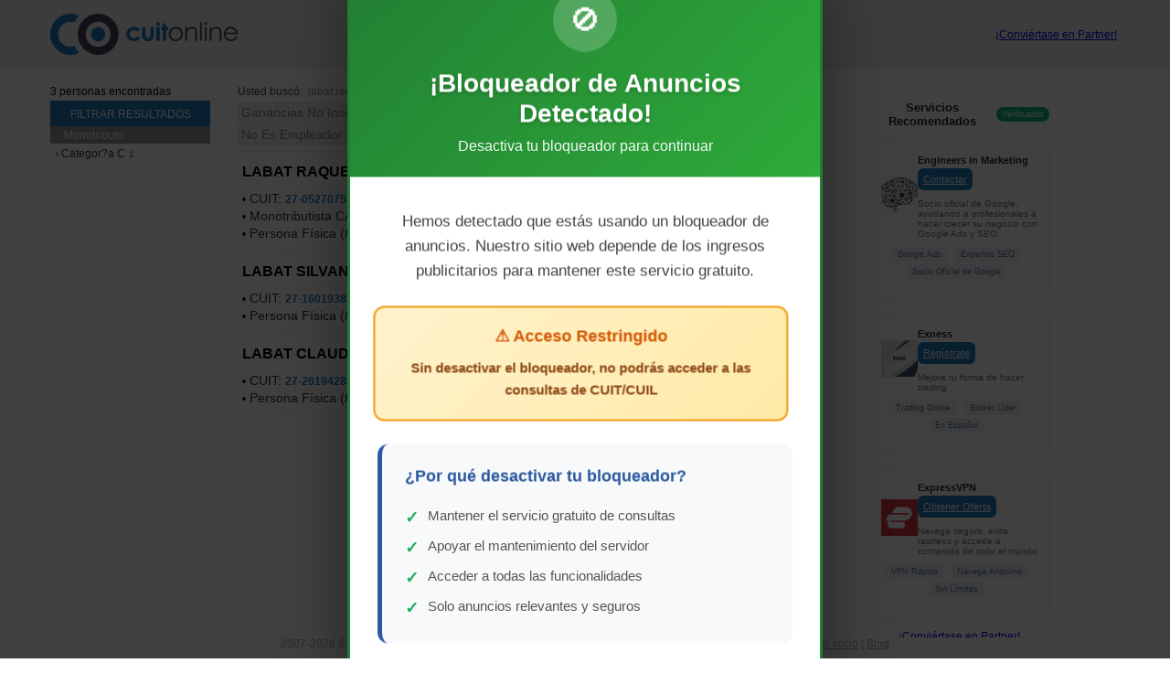

--- FILE ---
content_type: text/html; charset=UTF-8
request_url: https://www.cuitonline.com/search.php?q=labat+raquel&f0%5B%5D=ganancias%3Ano_inscripto&f4%5B%5D=empleador%3Ano&f5%5B%5D=persona%3Afisica&f5%5B%5D=persona_sexo%3Afemenino&pn=1&f6%5B%5D=nacionalidad%3Aargentina&f1%5B%5D=iva%3Ano_inscripto&f2%5B%5D=monotributo%3Ainscripto&&pn=1
body_size: 22899
content:
 <!DOCTYPE html> <html xmlns="http://www.w3.org/1999/xhtml" xml:lang="es-AR" lang="es-AR"> <head> <meta name="verify-admitad" content="deeab3f4f3" /> 

    <script>
        const loadScript = ({ src, async = false, type }) => {
            return new Promise((resolve, reject) => {
                const script = document.createElement('script');
                script.src = src;
                if (async) script.async = true;
                if (type) script.type = type;

                script.onload = () => resolve(src);
                script.onerror = () => reject(src);

                document.head.appendChild(script);
            });
        };
    </script>


    

    <script>
        (() => {

            const NW_STATUS = {
                TODO: 1,
                PROGRESSING: 2,
                DONE: 3,
            };
            let loadingStatus = NW_STATUS.TODO;
            window.addEventListener('loadAds', function (event) {
                console.log('Custom event received:', event);

                if (event.detail.allowed) {
                    return;
                }

                if (loadingStatus > NW_STATUS.TODO) {
                    console.warn("M32 is already loading or got loaded");
                    return;
                }

                loadingStatus = NW_STATUS.PROGRESSING;

                Promise.all([
                    loadScript({src: 'https://rdc.m32.media/madops.min.js', async: true})
                ]).then(() => {
                    loadingStatus = NW_STATUS.DONE;
                });
            });


            document.addEventListener('DOMContentLoaded', () => window.dispatchEvent(new CustomEvent('loadAds', {
                detail: { allowed: false }
            })));
        })();
    </script>
 <script src="https://challenges.cloudflare.com/turnstile/v0/api.js" async defer></script> <script src="//ajax.googleapis.com/ajax/libs/jquery/3.6.1/jquery.min.js"></script>  <script type="text/javascript" src="https://my.cuitonline.com/c/assets/pigeon.js?v=1768975880"></script>  <title>Labat Raquel - nacionalidad argentina -  Cuit Online</title>  <base href="//www.cuitonline.com/" /> <meta name="copyright" content="Copyright 2007-2026. CuitOnline." />    <meta name="viewport" content="width=device-width, initial-scale=1.0"> <link rel="icon" type="image/ico" href="images/favicon-2013.ico"/> <meta name="theme-color" content="#1F7AC1">       <meta name="description" content="3 Resultados de Labat Raquel incluyendo impuestos activos, AFIP, ANSES, regímenes y actividades con CuitOnline. labat raquel beatriz - 27052707582; labat silvana raquel - 27160193811; labat claudia raquel - 27261942831; " />  <script type="text/javascript" src="js-250402224942-c/patchgtag.js"></script>     
    <!-- Google Tag Manager -->
    <script>(function(w,d,s,l,i){w[l]=w[l]||[];w[l].push({'gtm.start':
    new Date().getTime(),event:'gtm.js'});var f=d.getElementsByTagName(s)[0],
    j=d.createElement(s),dl=l!='dataLayer'?'&l='+l:'';j.async=true;j.src=
    'https://www.googletagmanager.com/gtm.js?id='+i+dl;f.parentNode.insertBefore(j,f);
    })(window,document,'script','dataLayer','GTM-KQN67J6R');</script>
    <!-- End Google Tag Manager -->
    
   <style rel="stylesheet" type="text/css"  media="screen" >* {
    margin : 0;
}

BODY,html{
	margin: 0px;
	padding: 0px;
	text-align: center;
	font-family: Arial, Helvetica, sans-serif;
	font-size: 12px;
    background-color: #FFFFFF;
    height: 100%;
}

IMG {
	border: 0px;
}

.clearfix:after {
    content: ".";
    display: block;
    height: 0;
    clear: both;
    visibility: hidden;
}

.clearfix {display: inline-block;}  /* for IE/Mac */

/** Estilos COMUNES a todas las secciones **/

DIV.main-container {
    width: 100%;
    height: auto !important;
    height: 100%;
    min-height: 100%;
    margin: 0 auto -78px;
}

DIV.container {
    width: 100%;
    max-width: 1170px;
    margin: 0 auto;
}

DIV.search-box-container-home, DIV.search-box-container-header {
	position: relative;
	text-align: center;
    margin: 0 auto;
    width: auto;
    display: inline-block;
    *display: inline;
    zoom: 1;
}

INPUT.search-box-home,
INPUT.search-box-header {
    font-size: 13px;
    color: #757575;
    text-align: left;
    padding: 7px 60px 7px 5px;
    width: 340px;
    line-height: 16px;
    background-color: #fff;
    border: solid 1px #d4d4d4;
    margin: 0;
}

DIV.search-button-container-home,  DIV.search-button-container-header{
    position: absolute;
    top: 0px;
    right: 0px;
    font-size: 0px;
}

BUTTON.button {
	border: 0px;
	cursor: pointer;
}

.trigger {
    display: inline-flex;
    text-decoration: none;
}

.trigger.disabled {
    pointer-events: none;
    opacity: 0.5;
}

.home-search-btn-wrap .trigger,
.bar-search-btn-wrap .trigger {
    box-sizing: border-box;
    background: #4f4f66 url("../images/search-icon.png") center center no-repeat;
	width: 60px;
	height: 32px;
    margin: 0;
    border-radius: 2px;
    background-size: 30%;
}

.home-search-btn-wrap .trigger .button-text,
.bar-search-btn-wrap .trigger .button-text {
    display: none;
}

BUTTON.search-button-home,  BUTTON.search-button-header {
    background: #4f4f66 url("../images/search-icon.png") center center no-repeat;
	width: 60px;
	height: 32px;
    margin: 0;
    border-radius: 2px;
    background-size: 30%;
}

BUTTON.search-button-home SPAN.button-text,  BUTTON.search-button-header SPAN.button-text {
    display: none;
}

/** Estilos del HOME **/

DIV.main-container-home {
    background: #F1F1F1;
}

DIV.divisas-top-bar {
    position: relative;
    height: 45px;
    background-color: #E6E8EB;
}

DIV.divisas-home {
    text-align: center;
    width: 100%;
    background-color: #E6E8EB;
    color: #4F4F66;
    height: 46px;
}

DIV.divisas-content {
    position: relative;
    margin: 0 auto;
    width: auto;
    display: inline-block;
    *display: inline;
    zoom: 1;
    height: 40px;
}

DIV.divisas-home DIV.divisa-link {
    padding: 2px 2px;
    margin: 13px 6px 0 8px;
    float: left;
}

DIV.divisas-home DIV.divisa-link A SPAN {
    float: left;
}

DIV.divisas-home DIV.divisa-link A SPAN.indicator {
    padding-right: 2px;
    padding-left: 4px;
    height: 12px;
    -moz-height: 15px;
    width: 6px;
    margin-left: 9px;
}

SPAN.divisa-indicator-estable {
    background: url('../images/divisa_estable.png') no-repeat center center ;
}

SPAN.divisa-indicator-sube {
    background: url('../images/divisa_sube.png') no-repeat center center ;
}

SPAN.divisa-indicator-baja {
    background: url('../images/divisa_baja.png') no-repeat center center ;
}

DIV.divisas-home DIV.divisa-link A SPAN.flag {
    margin: -1px 0 0 0;
    padding: 0;
    text-align: left;
    width: 16px;
    height: 16px;
}

DIV.divisas-home DIV.divisa-link A SPAN.value {
    padding-left: 5px;
}


SPAN.searcher-divisas-alert {
    color: #FFFFFF;
    padding: 3px 4px 2px 20px;
    background: #E30713 url('../images/alert_white_12x12.png') no-repeat 4px center ;
}


DIV.divisas-home DIV A {
    text-decoration: none;
    color: #626161;
    font-weight: normal;
    padding: 0;
    margin: 0;
    cursor: pointer;
}

DIV.divisas-right-button, DIV.divisas-left-button {
    display: none;
}

DIV.variaciones-uva {
  background-color: #F0F0F0;
  margin-top:10px;
  padding-top:20px;
  width: 100%;
  height: 143px;
}

DIV.variaciones-uva DIV.title-uva {
  font-size: 18px;
  font-family: "Arial";
  color: rgb(46, 49, 146);
  font-weight: bold;
  line-height: 1.2;
  text-align: center;
}

DIV.variaciones-uva DIV.variacion-uva {
    float:left;
    width:120px;
    height:100px;
    font-size: 12px;
    font-family: "Arial";
    color: rgb(102, 102, 102);
    line-height: 1.2;
    text-align: center; 
}

DIV.variacion-uva DIV.circulo-uva {
    border-radius: 50%;
    background-color: rgb(46, 49, 146);
    width: 60px;
    height: 60px;
    font-size: 14px;
    margin: 0 auto;
    margin-bottom: 8px;
    font-family: "Arial";
    color: rgb(255, 255, 255);
    font-weight: bold;
    line-height: 4.25;
    text-align: center;
}


DIV.home-logo {
	position: relative;
    margin-bottom: 53px;
    padding-top:140px;
}

.search-top-bar-container {
    display: flex;
    justify-content: space-between;
}

.search-top-bar-container>*, .search-top-bar-container>*>* {
    display: flex!important;
    align-items: center;
    justify-content: center;
}

DIV.search-top-bar-logo {
    position: static!important;
}

.search-top-bar-logo img {
    height: fit-content;
}

.search-top-bar-container>:nth-child(2) {
    flex-grow: 1;
}

IMG.img-logo{
    display: inline;
}

IMG.img-logo-mobile{
    display: none;
}

DIV.home-ads {
	position: relative;
    width: 100%;
	margin-top: 124px;
    margin-bottom: 130px;
    padding-top: 0px;
	padding-bottom: 0px;
}

/*A.cotizaciones-button {
    display: block;
    text-decoration: none;
    color: #a0a0a0;
    font-family: Tahoma, sans-serif;
    font-size: 10px;
    padding: 6px 20px 6px 10px !important;
    line-height: 27px !ie;
    height: 12px;
    background: #f1f1f1 url('../images/arrow_btn.gif') no-repeat 90px center;
    border: solid 1px #e5e5e5;
    -moz-border-radius: 2px;
    -webkit-border-radius: 2px;
    border-radius: 2px;
    position: absolute;
    right: -220px;
    top: 10px;
}

A.cotizaciones-button:hover {
    color: #fff !important;
    background: #1f7ac1 url('../images/arrow_btn.gif') no-repeat 90px center;
}*/

/** Estilos del SEARCH **/

DIV.search-query {
    margin-bottom: 5px;
    color: #49495A;
}

DIV.search-query SPAN {
    color: #9494A3;
}

DIV.search-breadcrumbs-button {
    display: none;
}

DIV.search-breadcrumbs {
    padding-bottom: 5px;
}

DIV.breadcrumbs {
	font-size: 12px;
	color: #818181;
	text-align: left;
	border-bottom: solid #E0E0E0  1px;
}

DIV.breadcrumbs A {
	color: #1C6BB0;
}

DIV.breadcrumb {
    width: auto;
    font-size: 14px;
    padding: 0;
    color: #818181;
    -webkit-border-radius: 3px;
    -moz-border-radius: 3px;
    border-radius: 3px;
    background-color: #f1f1f1;
    border: solid 1px #e5e5e5;
    float: left;
    margin-right: 2px;
    margin-bottom: 2px;
}

DIV.hl-breadcrumb {
    border: solid #E5E5E5 1px !important;
}

DIV.breadcrumb DIV.breadcrumb-inner {
    border: solid #f1f1f1 1px;
    -webkit-border-radius: 3px;
    -moz-border-radius: 3px;
    border-radius: 3px;
    padding: 1px 2px;
}

DIV.breadcrumb A {
    background-image: url('../images/cruz.gif');
    background-repeat: no-repeat;
    background-position: -7px center;
    padding: 2px;
    text-decoration: none;
}

DIV.breadcrumb A:hover {
    background-position: 0px center;
}

DIV.search-top-bar {
    background-color:#f1f1f1;
    width: 100%;
    text-align: center;
}

DIV.search-top-bar-container {
    position: relative;
    margin: 0px auto;
    width: 100%;
    max-width: 1170px;
    text-align: center;
    height: 75px;
}

DIV.search-top-bar-logo {
    position: absolute;
    left: 0;
    top: 14px;
}

DIV.filters-button {
    display: none;
}

DIV.bottom-container {
    width: 100%;
    max-width:1170px;
    height:auto;
    margin: 18px auto 32px auto;
    position: relative;
    background-color: #fff;
    padding: 0;
    clear: right !important;
    display: inline-block;
    text-align: left;
    *display: inline;
    zoom: 1;
}

DIV.categories {
	float: left;
	width: 175px;
	text-align: left;
	font-size: 12px;
    height: 2px;
}

DIV.close-filter-button {
    display: none;
}

DIV.results-count {
    margin-bottom: 3px;
    font-size: 12px;
}

DIV.categories DIV.filters-title {
    width: 100%;
    height: 12px;
    background-color: #1f7ac1;
    padding: 8px 0px;
    text-align: center;
    color: #FFF;
    font-size: 12px;
}

DIV.categories DIV.view-categories {
    margin-bottom: 7px;
}

DIV.categories DIV.view-categories DIV.view-name{
    font-size: 12px;
    height: 14px;
    color: #FFF;
    background-color: #999;
    padding: 3px 0px 2px 15px;
    text-align: left;
    width: 160px;
    margin-bottom: 2px;
}

DIV.categories DIV.view-categories A {
	color: #313131;
    text-decoration: none;
    background-image: url('../images/arrow.gif');
    background-repeat: no-repeat;
    background-position: left center;
    padding-left: 6px;
    line-height: 12px;
    margin-bottom: 2px;
}

DIV.categories DIV.view-categories A:hover {
    text-decoration: underline;
    color: #1f7ac1;
}

DIV.categories DIV.view-categories SPAN.category-count {
    font-size: 10px;
    color: #1F7AC1;
    text-align: left;
    padding: 0px 1px;
    line-height: 10px;
}

DIV.breadcrumb-in-filter {
    display: none;
}

DIV.just-on-mobile {
    display: none;
}

/*DIV.right-pane {
    position: relative;
    margin-left: 205px;
}*/

DIV.left-pane {
    /*position: relative;*/
    width: 68.5%;
    display: block;
}

DIV.results {
	min-height: 572px;
	height: auto !important;
	height: 610px;
    margin-left: 205px;
}

DIV.results DIV.hit {
	border-bottom: solid #F1F1F1 1px;
	text-align: left;
    padding: 12px 0 9px 5px;
    font-size: 12px;
	background-color: #FFF;
	position: relative;
}

DIV.hit SPAN.cuit, .p_cuit {
	color: #1F7AC1;
	font-size: 12px;
	font-weight: bold;
}

A.constancia-inscripcion {
	font: 12px Arial, sans-serif;
	color:#4c748b;
	text-decoration: underline;
    font-style: italic;
}

DIV.hit SPAN.denominacion{
    font-family: Arial, sans-serif;
    font-size: 16px;
    color: #49495A;
}

A.denominacion{
    color: #1f7ac1;
}

A.denominacion:hover{
	color: #676767;
}

DIV.results DIV.hit A.denominacion{
	font-weight: bold;
    color: #000;
    font-size: 12px;
	text-decoration: none;
}

DIV.denominacion{
    margin-bottom: 1px;
}

DIV.results DIV.hit A.denominacion:hover{
	color: #676767;
}

DIV.hit DIV.doc-facets {
	color: #313131;
    float: left;
    font-family: Arial, sans-serif;
}

DIV.hit DIV.doc-facets SPAN.bullet{
	color: #000000;
    font-size: 12px;
}

DIV.paginator {
	position: relative;
    height: 20px;
    padding-top: 20px;
}

DIV.paginator A {
    font-family: Arial, sans-serif;
	font-size: 12px;
    text-decoration: none;
    color: #0066CC;
    background-color: #F2F2F2;
    padding: 8px 12px 8px 12px;
    margin: 0px 8px 0px 8px;
}

DIV.paginator A:hover {
    color: #FFF;
    background-color: #999999;
}

DIV.paginator SPAN.special-link {
	/* position: absolute;
	top: 0px; */
}

DIV.paginator SPAN.special-link A {
    color: #0066CC;
    background-color: #F2F2F2;
    font-size: 12px;
    padding: 8px 12px 8px 12px;
    margin: 0px 8px 0px 8px;
}

DIV.paginator SPAN.selected {
    color: #59575C;
    background-color: #F2F2F2;
    font-size: 12px;
    padding: 8px 12px 8px 12px;
    margin: 0px 8px 0px 8px;
}

DIV.paginator-prev {
    /* position: absolute;
    top: 20px; */
    /* left: -2px; */
}

DIV.paginator-next {
    position: absolute;
    top: 20px;
    /* right: 60px; */
}

DIV.ads-right-bar {
	position: absolute;
	right: 0px;
	top: -15px;
	width: 30%;
	text-align: center;
}

DIV.ads-bottom-bar {
	margin: 0 auto;
}

/* ESTILOS DEL FOOTER */

DIV.footer{
    position:relative;
    width: 100%;
    max-width: 1170px;
	margin: auto auto;
	text-align: center;
    padding: 0;
    /*z-index: -1;*/
}

/* DIV.footer-home {
    margin-top: -60px;
} */

DIV.footer-search {
    height: 51px;
    background: #FFFFFF;
}

DIV.footer-search  DIV.div-copyright {
    height: 51px;
    background: #FFFFFF;
    margin: 0;
}

.push {height: 78px;}

.img-co-iso{
	cursor: pointer;
    border: none;
}

/*IMG.logo-footer {
    display: inline;
}*/

IMG.logo-footer {
    display: inline;
    width: 50%
}

IMG.logo-footer-mobile {
    display: none;
}

DIV.div-co-iso{
	position: absolute; 
	left: 0;
    top: 0;
}

DIV.div-copyright{
	position: absolute;
	left: 30px;
    top: 0;
    padding-left: 67px;
    padding-top: 9px;
	font: 12px Arial,sans-serif;
	text-align: left;
    color: #4F4F66;
}

DIV.social-footer {
    position:absolute;
    right: 30px;
    top: 0px;
    width: 168px;
}

DIV.social-footer DIV.facebook {
    position:absolute;
    left:39px;
    top:6px;
    width:50px;
    height:24px;
}

DIV.social-footer DIV.twitter {
    position:absolute;
    left:95px;
    top:6px;
    width:11px;
    height:24px;
}

DIV.div-btn-comercial{
	position:absolute;
	right: 70px;
	top: 18px;
	width: 213px;
	height: 37px;
}

DIV.div-btn-baja{
    position:absolute;
    right: 30px;
    top: 21px;
    width: 149px;
    height: 29px;
}

.img-btn-comercial, .img-btn-baja{
	cursor: pointer;
}

/* PUBLICIDADES */

.pBody{
	width:900px;
	height:auto;
	margin:auto;
}

DIV.pSeccion{
	font:bold 25px Calibri;
    color:red;
	margin-top:10px;
	margin-bottom:6px;
}

DIV.pElemento{
    font:bold 15px Calibri;
	float:left;
}

DIV.pEliminar{
    font:bold 12px Calibri;
    float:right;
	margin-top: 2px;
}

DIV.pInfo{
    margin:auto;
	width:200px;
	min-height:20px;
	text-align:center;
}

DIV.pBanner{
    display: inline-block;
	margin-bottom:20px;
}

/* SECCION BAJAS */

DIV.bodyBajas{
	width: 90%;
	margin: 20px auto 15px auto;
}
DIV.fisicaJuridica{
	height: 220px;
}
DIV.bajaFisica {
	width: 45%;
    text-align: justify;
    font: 12px Arial, Helvetica, sans-serif;
    color: #000000;
	float: left;
	/*margin-right: 80px;
	margin-left: 25px;*/
}
DIV.bajaTitulo, SPAN.bajaTitulo{
	font: bold 12px Arial, Helvetica, sans-serif;
    color: #1C6AAF
}
DIV.bajaJuridica{
    width: 45%;
    text-align: justify;
    font: 12px Arial, Helvetica, sans-serif;
    color: #000000;
    float: left;
    margin-left: 10%;
}

INPUT.baja_file{
	width: 351px;
}

INPUT.baja_text{
	width: 347px;
}

SELECT.baja_select{
	width: 347px;
}

DIV.baja{
	font: normal 12px Verdana, Helvetica, sans-serif;
	margin-bottom: 5px; 
}

DIV.baja SPAN.highlight {
	color: #C20E1A;
}

DIV.entiendo{
	font: bold 12px Verdana, Helvetica, sans-serif;
	text-align: right;
	position: relative;
	display: inline-block;
	margin-bottom: 10px;
}

DIV.obligatorios{
	position: absolute;
	bottom: 0px;
	left: 30px;
	font: italic 12px Verdana, Helvetica, sans-serif;
}

#entiendo{
	margin-left:2px;
	margin-right:5px;
}

DIV.hint{
    font: italic 12px Verdana, Helvetica, sans-serif;
    color: grey;
    width: 348px;
    text-align: left;
    margin-left: 156px;
	margin-bottom: 5px;
}

DIV.form_baja_title{
	font: bold 14px Verdana, Helvetica, sans-serif;
	text-align: center;
	margin-bottom: 10px;
}

FORM.baja{
	text-align: right;
	width: 505px;
	margin: 0 auto;
	position: relative;
}


#baja_error{
	margin-top: 5px;
	margin-bottom: 5px;
	color: #C20E1A;
	font: bold 12px Tahoma, Helvetica, sans-serif;
	text-align: center;
	line-height: 15px;
}

DIV.baja-submit-container {
    text-align:right;
    margin-top:10px;
}

.maps {
    font-family: auto;
    font-size: 18px;
    color: #313131 !important;
    border-bottom: dashed #e8e8e8 1px;
    padding-bottom: 5px;
    margin-bottom: 5px;
    margin-top: 9px;
}

@media (max-width: 500px) {
    .search-top-bar-container>* {
        flex-direction: column;
    }

    DIV.fisicaJuridica{
        height: auto;
    }

    DIV.bajaFisica {
        width: 100%;
    }

    DIV.bajaJuridica{
        width: 100%;
        margin-left: 0;
        margin-top: 10px;
    }

    DIV.baja SPAN.form-label{
        display: block;
        width: 100%;
        text-align: left;
    }

    INPUT[type=text] {
        width: 80%;
    }

    FORM.baja {
        width: 100%;
        text-align: left;
        margin-bottom: 50px;
    }

    DIV.hint {
        text-align: left;
        margin-left: 0;
        width: 100%;
    }

    DIV.entiendo {
        width: 100%;
        text-align: center;
    }

    TABLE.baja-captcha {
        width: 100% !important;
    }

    TD.baja-captcha-img {
        display: block;
        text-align: center;
    }

    TD.baja-captcha-text {
        display: block;
        text-align: center;
    }

    DIV.obligatorios {
        bottom: -50px;
    }

    FORM.baja INPUT[type=submit] {
        width: 90% !important;
    }

    DIV.baja-submit-container {
        text-align:center;
    }
}


/*------------------persona.php-----------------*/

h1.p_title{
	padding: 10px 10px;
	margin-bottom: 10px;
	position: relative;
    color: #676767;
    font-size: 2em;
}

DIV.persona-informes {
    height: auto;
    background-color: #f0f0f0;
    margin-top: 9px;
    padding-bottom: 10px;
    display: flex;
    width: 100%;
}

DIV.persona-informes > DIV {
    float: left;
    border-left: solid #d6d6d6 1px;
    margin-top: 15px;
    padding: 0 10px 0 20px;
    min-height: 52px;
    display: inline-block;
    background-image: none;
}

DIV.persona-informes > DIV > DIV > SPAN.informes-nombre-corto {
    display: none;
    font-size: 14px; 
    margin: 10px 0;
}

DIV.persona-informes > DIV > DIV > SPAN.informes-nombre-largo {
    display: block;
    font-size: 16px; 
    margin: 15px 0;
}

DIV.persona-informes DIV:first-child {
    border-left: none;
}

DIV.afip {
    width: 22%;
}

DIV.rentas {
    width: 18%;
}

DIV.banco-central {
    width: 22%;
}

DIV.dateas {
    width: 18%;
}

DIV.afip DIV.titulo_box_informes {
    color: #424242;
}

DIV.rentas DIV.titulo_box_informes {
    color: #E5880F;
}

DIV.banco-central DIV.titulo_box_informes {
    color: #1D6AC2;
}

DIV.dateas DIV.titulo_box_informes {
    color: #267F00;
}

DIV.titulo_box_informes{
    float: none;
    font: bold 12px Arial;
    margin-bottom: 5px;
    /*min-height: 100%;*/
    height: auto;
    text-align: left;
}

UL.p_listaInformes{
    padding: 0px;
    margin: 0;
    text-align: left;
    display: block;
}

UL.p_listaInformes-mobile {
    display: none;
}

UL.p_listaInformes LI{
    display: block;
    color: #676767;
    list-style: none;
}

UL.p_listaInformes LI A {
    text-decoration: none;
    font-size: 12px;
    color: #676767;
}

DIV.persona-info-container {
    height: auto;
    position:relative;
    text-align: left;
    margin: 22px 0 0 0;
    min-height: 338px;
}

DIV.persona-data {
    float: left;
    width: calc(100% - 330px);
    padding: 0 10px 0 0;
}

@media (max-width: 1170px) {

    DIV.persona-info-container {

    }

    DIV.persona-data {
        padding: 0 2% 0 2%;
    }
}

DIV.p_infoPersona{
	width: 440px;
	text-align: left;
    margin-left: 10px;
}

UL.p_info{
    margin-bottom: 10px;
    padding-left: 0px;
    margin-top: 0;
}

.p_cuit_title{
    font:18px Arial !important;
    color: #313131 !important;
    border-bottom: dashed #e8e8e8 1px;
    padding-bottom: 5px;
    margin-bottom: 5px;
}

UL.p_info LI{
    display: block;
    font: 16px Arial, sans-serif;
    color: #676767;
    list-style: none;
    margin: 10px 0;
}

.c_black{
	color: #494949;
    font: 12px Arial, sans-serif;
    font-weight: bold;
}

.constancia_link{
    text-decoration: none;
    color: #000;
    font-size: 12px;
    font-weight: bold;
}

DIV.persona-map {
    position: absolute;
    top: 0;
    right: 0;
    margin-right: 2px;
    width: 300px;
    min-height: 334px;
}

DIV.p_map_background{
	background: url('../images/mapa2.png') no-repeat;
	width: 300px;
	height: 338px;
}

DIV.p_map_background2{
    background: url('../images/mapa1.png') no-repeat;
    width: 300px;
    height: 700px;
}

DIV.p_map_background DIV.map-text-expl {
    position: absolute;
    bottom: 2px;
    left: 0;
    font-size: 12px;
    background-color: #6b6b6b;
    opacity: .6;
    color: #FFF;
    font: 12px Arial, sans-serif;
    text-align: justify;
    padding: 10px 10px;
}

DIV.p_map_background2 DIV.map-text-expl {
    position: absolute;
    bottom: 0px;
    left: 0;
    font-size: 12px;
    background-color: #6b6b6b;
    opacity: .6;
    color: #FFF;
    font: 12px Arial, sans-serif;
    text-align: justify;
    padding: 10px 10px;
}

DIV.p_btnUbicarMapa{
	background: url('../images/localizar-en-mapa.png') no-repeat;
    background-size: 100%;
	width: 210px;
	height: 90px;
	position: absolute;
	top: 30%;
	left: 45px;
}
DIV.mapa_deshabilitado{
    background: url('../images/mapa-no-disponible.png') no-repeat;
}

IFRAME.map-iframe {
    overflow: hidden;
    border: none;
    text-align: center;
}

DIV.banner-entre-datos {
    display: none;
}

/*-------------------------------- BÚSQUEDA AVANZADA ----------------------------------*/
DIV.informes-constancias-head {
    background-color: #ff7a41;
    font-weight: bold;
    font-size:14px;
    color:#FFF;
    padding: 14px 5px;
    margin: 12px 0px 11px;
}


DIV.informe_dateas, DIV.informe_gratuito{
	width: 100%;
	margin: 0 auto;
	height: 177px;
	position: relative;
    background-color: #f0f0f0;
}
DIV.informe_gratuito{
	margin-bottom: 44px;
    height: 150px;
}

DIV.informe_tipo{
	font: 18px Arial, sans-serif;
    line-height: 22px;
	color: #313131;
	margin: 0px 0px 1px 0px;
    background-color: #dedede;
    padding: 5px;
    text-align: center;
}

DIV.informe_tipo DIV.titulo-informe {
    background: url('../images/info_icon.png') no-repeat;
    background-position: center left;
    padding: 2px 0px 2px 30px;
    margin: 0 auto;
    text-align: center;
    display: inline-block;
}

DIV.seleccione_dateas{
	position: absolute;
	left: 54px;
	font: bold 12px Arial;
	color: #323232;
}

DIV.seleccione_gratuito{
    position: absolute;
    top: -23px;
    left: 2px;
    font: bold 12px Arial;
    color: #323232;
}

DIV.radio_btns{
	position: absolute;
	top: 104px;
	left: 48px;
	text-align: left;
	line-height: 5px;
    font: 12px Arial;
    color: #323232;
}

DIV.radio_btns INPUT{
    display: block;
    margin: 2px 0 0 2px;
    float: left;
    padding: 0;
}

DIV.radio_btns LABEL {
    display: block;
    float: left;
    margin: 0 10px 0 5px;
    padding: 2px 0 0 0;
}

DIV.text_inputs{
    position: absolute;
    top: 19px;
    right: 50px;
    text-align: right;
	color: #323232;
	font: 12px Arial;
}

DIV.text_inputs INPUT, DIV.select_cuit INPUT {
    padding: 7px 1px 7px 5px;
    height: 16px;
}

DIV.text_inputs INPUT, DIV.select_cuit INPUT{
    width: 294px;
    border: solid #dfdfdf 1px;
    margin-bottom: 3px;
}

.pedir_informe_btn {
    background: url('../images/informe_btn.png') no-repeat;
	position: absolute;
	bottom: 15px;
	right: 181px;
	width: 170px;
	height: 28px;
	border: none;
	cursor: pointer;
}

.pedir_informe_btn SPAN {
    display: none;
}

DIV.pedir-informe-btn-container {
    position: absolute;
    bottom: 15px;
    width: 100%;
    text-align: center;
}

DIV.pedir-informe-btn-container .pedir_informe_btn {
    position: relative;
    bottom: 0;
    right: 0;
}

DIV.select_cuit{
	position: absolute;
	top: 38px;
	left:52px;
    color: #323232;
    font: 12px Arial;
    width: 87%;
}

DIV.co-select-like {
    width: 230px;
    height: 30px;
    overflow: hidden;
    background: url('../images/select.jpg') no-repeat 203px #FFF;
    border: solid #dfdfdf 1px;
    float: left;
}

DIV.select_cuit SELECT {
    float: left;
    font: 12px Arial;
    width: 255px;
    padding: 6px 5px 8px 5px;
    -webkit-appearance: none;
    border: none;
    line-height: 15px;
    background: transparent;
}

DIV.text_inputs_gratuito {
    position: absolute;
    top: 0;
    right: 0px;
    text-align: right;
    color: #323232;
    font: 12px Arial;
}

#error_gratuito, #error_dateas{
	position: absolute;
	top: 10px;
	left: 0;
	width: 100%;
	text-align: center;
	font: bold 12px Arial;
	color: #c20e1a;
}

DIV.impuestos_activos{
    font: 12px Verdana;
    color: #444;
    text-align: left;
    margin: 0 20px;
}

H2.impuestos_activos{
    /* margin: 5px 0 3px 0; */
    padding: 0;
    font: bold 16px Verdana;
    color: #444;
    margin: 15px 0;
}

/* DIVISAS */

DIV.divisas-heading-bar {
    position: relative;
    padding: 3px;
    margin: 0 0 1px 0;
    background: #f0f0f0;
    height: 50px;
    text-align: center;
}

DIV.divisas-heading-bar DIV.more-divisas {
    padding-top: 18px;
}

DIV.divisas-heading-bar DIV.more-divisas A.dolar SPAN {
    background: url('../images/USA_flag.jpg') left center no-repeat;
    padding-left: 30px;
}

DIV.divisas-heading-bar DIV.more-divisas A.euro SPAN {
    background: url('../images/UE_flag.jpg') left center no-repeat;
    padding-left: 30px;
}

DIV.divisas-heading-bar DIV.more-divisas A.real SPAN {
    background: url('../images/Brazil_flag.jpg') left center no-repeat;
    padding-left: 30px;
}

DIV.divisas-heading-bar DIV.more-divisas A.bitcoin SPAN {
    background: url('../images/BTC_icon.png') left center no-repeat;
    padding-left: 30px;
}

DIV.divisas-heading-bar DIV.more-divisas A.uva SPAN {
    background: url('../images/UVA_icon.png') left center no-repeat;
    padding-left: 30px;
}

DIV.divisas-heading-bar DIV.more-divisas A.divisa-link-selected  {
    background-color: #DDD;
    border-radius: 18px;
}

DIV.divisas-heading-bar DIV.more-divisas A {
    text-decoration: none;
    line-height: 18px;
    padding: 9px 9px 9px 12px;
    margin: 0 3px;
    font: 14px Arial,sans-serif;
    color: #726363;
}

DIV.divisas-heading-bar H1 {
    padding: 0;
    margin: 3px 0 0 0;
    font-family: Arial,sans-serif;
    font-size: 18px;
    color: #676767;
    font-weight: normal;
    width: 300px;
    line-height: 18px;
    height: 18px;

}

DIV.divisas-blue-bar {
    font-family: Arial,sans-serif;
    height: 56px;
    width: 100%;
}

DIV.divisas-blue-bar DIV.dark-side {
    position: relative;
    float: left;
    padding: 10px 3% 0px 2%;
    background: #19649e url('../images/cotizacion_bkg.png') center right no-repeat;
    width: 39%;
    height: 50px;
    font-size: 14px;
    color: #afdcff;
    text-align: left;
}

DIV.divisas-blue-bar DIV.dark-side-alert {
    background: #E42512 url('../images/cotizacion_bkg.png') center right no-repeat;
    color: #FFFFFF;
}

DIV.alert-image {
    position: absolute;
    left: 1.5%;
    top: 23px;
}

DIV.divisas-blue-bar DIV.light-side {
    position: relative;
    float: left;
    padding: 0;
    background: #1f7ac1;
    width: 56%;
    height: 60px;
    font-size: 24px;
    color: #afdcff;
    font-weight: bold;
}


DIV.divisas-blue-bar DIV.light-side DIV.currencyValue {
    float: left;
    width: 50%;
    height: 52px;
    margin-top:-2px;
    text-align: center;
    display: -webkit-box;
    display: -ms-flexbox;
    display: flex;
    height: 100%;
    -webkit-box-align: center;
       -ms-flex-align: center;
          align-items: center;
    -webkit-box-pack: center;
       -ms-flex-pack: center;
     justify-content: center;
}

DIV.currencyValue SPAN.currency-label{
    font-weight: normal;
    font-size: 0.7em;
}

DIV.currencyValue SPAN.currency-value{
    color: white;
    font-size: 0.9em;
}

DIV.divisas-blue-bar DIV.light-side DIV.separator{
    border-right: solid #afdcff 1px ;
    width:0px;
    height: 40px;
    margin: 10px 0;
    padding: 0;
    margin-right: -1px;
    float:left;
}

DIV.divisas-data-container {
    height: auto;
    position:relative;
    text-align: center;
    margin: 4px auto 0px auto;
    padding: 10px 10px 0px 10px;
    min-height: 470px;
    border: solid #f0f0f0 1px;
}

DIV.divisas-chart-container {
    float: left;
    width: 65%;
    height: 262px;
}

DIV.divisas-table-container {
    float: right;
}


@media (max-width: 1060px) {

    DIV.divisas-chart-container {
        float: none;
        margin: 0;
        width: 100%;
    }

    DIV.divisas-table-container {
        display: inline-block;
        float: none;
        margin: 14px auto 0 auto;
    }

    DIV.divisas-heading-bar DIV.more-divisas A {
        spadding: 2px 5px 2px 0px;
    }

}

@media (max-width: 1170px) {
    DIV.categories {
        margin-left: 14px;
    }

    A.link-logo {
        margin-left: 14px;
    }


}

SPAN.divisas-name-long {
    display: inline;
}

SPAN.divisas-name-short {
    display: none;
}

#flot-tooltip {
    font-size: 12px;
    font-family: Verdana, Arial, sans-serif;
    position: absolute;
    display: none;
    border: 2px solid;
    padding: 2px;
    background-color: #FFF;
    opacity: 0.8;
    -moz-border-radius: 5px;
    -webkit-border-radius: 5px;
    -khtml-border-radius: 5px;
    border-radius: 5px;
    text-align: left;
}

DIV.er-buy-and-sale {
    padding-top: 5px;
}
DIV.er-buy-and-sale H2 {
    font-size: 2em;
}

H3.er-daily-hsitory-title {
    margin-top: 0px;
    margin-bottom: 8px;
    background: #f0f0f0;
    padding: 8px 0px 6px 0;
    height: 20px;
    width: 240px;
    font: bold 14px Arial,sans-serif;
}

DIV.tableHeading {
    position: relative;
    width: 240px;
    background: #f0f0f0;
    margin: 0;
    padding: 0;
    text-align: left;
}

DIV.tableHeading TABLE TR TD {
    padding: 3px 0px;
    font: 12px bold arial,sans-serif;
    font-weight: bold;
    color: #1c6bc4;
    text-align: center;
}

DIV.tableBody {
    height: 200px;
    overflow-y: scroll;
    overflow-x: hidden;
    width: 240px;
    text-align: center;
    margin: 0;
    padding: 0;
}

DIV.tableBody TABLE {
}

DIV.tableBody TABLE TR TD {
    padding: 0px 0;
    border-bottom: solid #e8e8e8 1px;
    font: 12px Arial, sans-serif;
    color: #676767;
    text-align: center;
}

.col-hora {
    width: 60px;
}

.col-indicator {
    width: 10px;
}

.col-compra {
    width: 80px;
}

.col-venta {
    width: 74px;
}

TR.grey-row {
    background: #f7f7f7;
}

/* WIDGET HEADER */
DIV.divisas-widget {
    position: absolute;
    right: -23px;
    top: 6px;
    width: 180px;
}

TABLE.divisas-table {
    width:100%;
    font-family: Arial, sans-serif;
    font-size: 12px;
}

TABLE.divisas-table TR TD{
    padding: 1px 0px;
}

TABLE.divisas-table TR TD.value {
    text-align: center;
}

TABLE.divisas-table TR TD.label {
    text-align: right;
    padding-right: 4px;
}

TABLE.divisas-table TR TD.label A {
    font-weight: bold;
    color: #818181;
    text-decoration: none;
}

TABLE.divisas-table TR TD.value {
    color: #1f7ac1;
}

TABLE.divisas-table THEAD TR TD {
    color: #cccccc;
    text-decoration: underline;
    text-align: center;
    font-size: 10px;
}

TABLE.divisas-table TFOOT TR TD {
    font-size: 10px;
    color: #9A9A9A;
    text-align: center;
    padding-top: 8px;
}

/* FAQS */
DIV.bodyBajas {
    width: 95%;
    max-width:1170px;
}

DIV.bodyBajas UL{
     text-align: left;
     list-style: none;
     margin-bottom: 35px;
 }

DIV.bodyBajas H2{
    color: #1C6BB0;
    font-size: 14px;
    padding: 0;
    margin-top: 20px;
    margin-bottom: 10px;
    line-height: 1;
}

DIV.bodyBajas P{
    color: #49495A;
    font-weight: normal;
    line-height: 14px;
    margin: 0;
    padding: 0;
}

/* ASK CAPTCHA */

DIV.header-popup {
    position:relative;
    height:80px;
    padding-top: 30px;
    margin:0 auto;
    text-align:center;
    background-color: #f1f1f1;
    width: 100%;
}

DIV.captcha-text {
    position:relative;
    width:680px;
    height:auto;
    margin:40px auto 0px auto;
    padding-top:10px;
    text-align:left;
    font:16px Arial, sans-serif;
    color:#494949;
}

DIV.captcha-form {
    position:relative;
    width:700px;
    height:auto;
    margin:0px auto;
    padding-top:5px;
    text-align:center;
    font:bold 12px Arial, Helvetica, sans-serif;
    color:#666666;
}

TD.captcha-image {
    text-align: left;
}

TD.captcha-input-text {
    text-align: left;
    color: #494949;
    padding-left: 10px;
}

TD.captcha-input-text INPUT {
    background-color:#FFFFFF;
    border:solid 1px #d4d4d4;
    font:12px Arial, sans-serif;
    color:#494949;
    text-align:center;
    margin:5px 0px;
    width: 200px;
    height: 24px;
}

TABLE.button-container-table {
    margin: 24px auto 0 auto;
}

BUTTON.obtener-constancia {
    background-color: #1f7ac1;
	padding: 7px 21px 7px 21px;
    font:bold 14px Arial, Helvetica, sans-serif;
    color:#FFF;
    border: none;
    width: 340px;
    height: 40px;
    cursor: pointer;
}

BUTTON.obtener-constancia > SPAN {
    display: block;
}

#_loadingImage {
    position: absolute;
    top: 8px;
    left: 11px;
    display: none;
}

/* BCRA CAPTCHA */

DIV.bcra-captcha-container {
    position:relative;
    width:700px;
    height:auto;
    margin:0px auto;
    padding-top:5px;
    text-align:center;
    font:bold 12px Arial, Helvetica, sans-serif;
    color:#333333;
}

DIV.bcra-captcha-button-container {
    position: relative;
    width:205px;
    margin:0 auto;
}

/* DATEAS CAPTCHA */

DIV.captchaBody {
    width:510px;
    margin-left:auto;
    margin-right:auto;
    margin-top: 40px;
}

DIV.info {
    position:relative;
    height:auto;
    margin:0px auto;
    padding-top:10px;
    text-align:left;
    font:12px Arial, Helvetica, sans-serif;
    color:#313131;
}

DIV.dateas-captcha-form {
    width: 100%;
    margin: 20px auto 0 auto;
}

DIV.dateas-captcha-form-column {
    text-align: left;
    width: 215px;
    float: left;
}

DIV.dateas-captcha-form-column DIV {
    position: relative;
    font-weight: bold;
    height: 50px;
    margin-top: 10px;
}
DIV.dateas-captcha-form-column DIV.wide {
    width: 250px;
}
DIV.dateas-captcha-form BUTTON {
    position: absolute;
    right: 0;
    bottom: 0;
}

DIV.banner-results-for-mid {
    display: none;
}

SPAN.tax-period {
    /* font-size: 0.9em; */
    color: #3a6dbf;
}

SPAN.regimen-type,
SPAN.activity-order {
    color: #395050;
    font-weight: bold;
}

LI.afip-error-msg {
    background-color: #ffe8bc;
    margin: 5px auto;
}

LI.afip-error-msg UL {
    background-color: #fffbcc;
    list-style: square inside !important;
    padding: 0;
}

LI.afip-error-msg H2 {
	padding:6px 12px;
}

LI.afip-error-msg UL LI {
    color: #000;
    padding: 6px 5px 6px 17px;
    border-top: solid #FFF 1px;
}
LI.afip-error-msg UL LI SPAN {
    position:absolute;
    margin-left:-10px;
}

@media (max-width: 550px) {
    DIV.mapa_deshabilitado {
        background: url('../images/mapa-no-disponible_2x.png') no-repeat;
        background-size: contain;
    }
}


.adbymjp {
    margin-top: 12px;
    margin-bottom: 12px;
    width: 100%;
    min-height: 300px;
    text-align: center;
    position: relative;
}

.ads-blur-bar {
    position: absolute;
    z-index: 1;
    width: 100%;
    height: 100%;
    top: 0;
    left: 0;
}

.ads-blur-bar {
    display: none;
}
.pigeon-blur[unselectable] + .ads-blur-bar {
    display: block;
}

.ads-top-bar .adbymjp, .ads-blur-bar .adbymjp {
    min-height: inherit;
}

.ads-top-bar .adbymjp > *, .ads-top-bar .adbymjp > * > *     {
    width: 100%;
}
#searchResults, #detailResults {
    position: relative;
}
.ads-blur-bar .adbymjp {
    padding-top: 25px;
    display: flex;
    justify-content: center;
}

.adbymjp .adbymjp-tip {
    padding-bottom: 5px;
    font-size: 12px;
    color: #b5b5b5;
}


/*
  mobile <=767
  tablet >=768 && <=1024
  desktop >= 1025 
*/

.adbymjp.home-co_left1 {
    margin-top: 100px;
    margin-bottom: 100px;
}

/* only desktop */
/* @media only screen and (min-width: 1025px) {} */

/* mobile and tablet */
/* @media only screen and (max-width: 1024px) {} */

/* tablet and up */
/* @media screen and (min-width: 768px) {} */

/* only mobile */
@media only screen and (max-width: 767px) {
    .adbymjp.home-co_left1 {
        margin-top: 40px;
    }
}
div#div-gpt-leaderboard {
    display: flex;
    justify-content: center;
}

.adbymjp .non-mobile {
     display: block;
 }

.adbymjp .mobile {
    display: none;
}

@media (max-width: 550px) {
    .adbymjp .non-mobile {
        display: none;
    }

    .adbymjp .mobile {
        display: block;
    }
}


/* partnership cta */

.animated-cta {
    /* display: flex; */
    align-items: center;
    gap: 10px;
    /* background: linear-gradient(135deg, #2a5f87 0%, #3a7cb9 100%); */
    /* color: white; */
    border: none;
    padding: 14px 28px;
    /* border-radius: 6px; */
    /* font-weight: bold; */
    cursor: pointer;
    /* font-size: 1.1em; */
    transition: all 0.4s ease;
    /* box-shadow: 0 4px 15px rgba(42, 95, 135, 0.3); */
}

.cta-container .animated-cta {
    padding: 0 3px;
    /*font-size: .7em;*/
}

.cta-container .animated-cta .emoji, .cta-container .animated-cta .arrow {
    display: none;
}

.search-top-bar-container .cta-container {
    color: #666;
    /*border-right: 1px solid #dcdcdc;*/
    /*padding-right: 10px;*/
    /*margin-right: 13px;*/
}

@media (max-width: 550px) {
    .cta-container {
        margin-top: 10px;
    }

    .cta-container .animated-cta {
        /*padding: 3px;*/
        /*font-size: 1.1em;*/
    }
}

/*.animated-cta:hover {*/
/*    transform: translateY(-3px);*/
/*    box-shadow: 0 8px 20px rgba(42, 95, 135, 0.4);*/
/*    background: linear-gradient(135deg, #3a7cb9 0%, #2a5f87 100%);*/
/*}*/

/*.animated-cta:active {*/
/*    transform: translateY(1px);*/
/*}*/

.animated-cta .arrow {
    opacity: 0;
    transition: opacity 0.3s ease;
}


.home-stack {
    display: flex;
    flex-flow: row;
    flex-direction: row;
    justify-content: center;
    align-items: center;
}

.home-stack>.col {
    display: flex;
    flex-flow: column;
    justify-content: space-evenly;
}

/* Partner Showcase Sidebar */
.partner-sidebar {
    width: 66.6%;
    margin: auto;
    display: flex;
    flex-direction: column;
    gap: 1.5rem;
}

.partner-showcase {
    background: white;
    border-radius: 1rem;
    padding: 1.5rem;
    box-shadow: 0 4px 6px -1px rgba(0, 0, 0, 0.1);
}

.showcase-header {
    display: flex;
    align-items: center;
    gap: 0.5rem;
    margin-bottom: 1rem;
}

.showcase-header h3 {
    font-size: 1.1rem;
    font-weight: 600;
    color: #1e293b;
}

.verified-badge {
    background: #10b981;
    color: white;
    font-size: 0.75rem;
    padding: 0.25rem 0.5rem;
    border-radius: 1rem;
    font-weight: 500;
}

.partner-card {
    border: 1px solid #e2e8f0;
    border-radius: 0.75rem;
    padding: 1rem;
    margin-bottom: 1rem;
    transition: all 0.3s ease;
    position: relative;
}

.partner-card:hover {
    border-color: #1f7ac1;
    box-shadow: 0 4px 6px -1px rgba(0, 0, 0, 0.1);
}

.partner-card>a {
    position: absolute;
    width: 100%;
    height: 100%;
    left: 0;
    top: 0;
}

.partner-header {
    display: flex;
    align-items: center;
    gap: 0.75rem;
    margin-bottom: 0.75rem;
}

.partner-logo {
    width: 40px;
    height: 40px;
    border-radius: 0.5rem;
    background: linear-gradient(135deg, #1f7ac1, #47475a);
    display: flex;
    align-items: center;
    justify-content: center;
    color: white;
    font-weight: 600;
    font-size: 0.875rem;
}

.partner-info h4 {
    font-size: 0.9rem;
    font-weight: 600;
    color: #1e293b;
    text-align: left;
    line-height: 2em;
}

.partner-info p {
    font-size: 0.8rem;
    color: #64748b;
    text-align: left;
    margin-top: 10px;
}

.partner-services {
    margin-bottom: 0.75rem;
}

.service-tag {
    display: inline-block;
    background: #f1f5f9;
    color: #64748b;
    font-size: 0.75rem;
    padding: 0.25rem 0.5rem;
    border-radius: 0.25rem;
    margin-right: 0.5rem;
    margin-bottom: 0.25rem;
}

.partner-contact {
    width: 100%;
    background: #1f7ac1;
    color: white;
    border: none;
    padding: 0.5rem;
    border-radius: 0.5rem;
    font-size: 0.875rem;
    font-weight: 500;
    cursor: pointer;
    transition: all 0.3s ease;
}

.partner-contact:hover {
    background: #2563eb;
    transform: translateY(-1px);
}

/* Inline Partner Card */
.inline-partner {
    background: linear-gradient(135deg, #f8fafc 0%, #e2e8f0 100%);
    border: 2px solid #1f7ac1;
    border-radius: 0.75rem;
    padding: 1rem;
    margin: 1rem 0;
    position: relative;
    overflow: hidden;
}

.inline-partner::before {
    content: '';
    position: absolute;
    top: 0;
    left: 0;
    right: 0;
    height: 3px;
    background: linear-gradient(90deg, #1f7ac1, #999);
}

.sponsored-tag {
    position: absolute;
    top: 0.5rem;
    right: 0.5rem;
    background: #fbbf24;
    color: #92400e;
    font-size: 0.75rem;
    padding: 0.25rem 0.5rem;
    border-radius: 0.25rem;
    font-weight: 500;
}

.inline-content {
    display: flex;
    align-items: center;
    justify-content: space-between;
    gap: 1rem;
}

.inline-info h4 {
    color: #1e293b;
    font-weight: 600;
    margin-bottom: 0.25rem;
}

.inline-info p {
    color: #64748b;
    font-size: 0.875rem;
}
/* Responsive Design */
@media (max-width: 768px) {

    .partner-sidebar {
        order: -1;
    }

    .inline-content {
        flex-direction: column;
        text-align: center;
    }
}

/* Animation */
@keyframes slideInFromRight {
    from {
        opacity: 0;
        transform: translateX(20px);
    }
    to {
        opacity: 1;
        transform: translateX(0);
    }
}

.partner-card {
    animation: slideInFromRight 0.6s ease-out;
}

.partner-card:nth-child(2) { animation-delay: 0.1s; }
.partner-card:nth-child(3) { animation-delay: 0.2s; }
.partner-card:nth-child(4) { animation-delay: 0.3s; }

.partners-mobile { display: none; }


.pigeon-widget-status { float: right; margin: 2px 0 0 0; }
.pigeon-widget-status ul { margin: 0; padding: 0; }
.pigeon-widget-status ul li { float: left; list-style: none; }
/*.pigeon-widget-status ul li:not([style*="display:none"])+li { color: #666; border-left: 1px solid #dcdcdc; padding-left: 10px; margin-left: 13px; }*/
.pigeon-widget-status ul li { color: #666; border-left: 1px solid #dcdcdc; padding-left: 10px; margin-left: 13px; }
.pigeon-widget-status ul li a:hover { color: #517ABA; }
.pigeon-widget-status ul li:first-child a { border: none; padding: 0; margin: 0; }
@media only screen and (max-width: 720px) {
    .pigeon-widget-status {
        float: none; width: 100%; margin: 0; padding: 10px 20px 20px 20px; overflow: hidden; box-sizing: border-box;
    }
}
@media only screen and (min-width: 550px) {
    .main-container-search .pigeon-context-promotion.margin-left {
        margin-left: 205px!important;
    }
}
</style> <style rel="stylesheet" type="text/css"  media="(max-width: 990px)" >/* DIV.home-logo {
    margin-top: 30px;
    margin-bottom: 30px;
}  */

INPUT.search-box {
    font-size: 14px;
    padding: 8px 60px 8px 5px;
}

DIV.home-ads {
    margin-top: 30px;
    margin-bottom: 90px;
}

DIV.divisa-link {
    display: block;
}

BUTTON.search-button {
    height: 33px;
}

@media (max-width: 970px) {

    DIV.search-box-container-header {
        position: absolute;
        left: 250px;
        display: inline-block;
    }

    INPUT.search-box-header {
        width: 245px;
    }

    DIV.banner-entre-datos {
        display: none;
    }
}

/* DETALLE */

@media (max-width: 990px) {

    DIV.persona-data {
        width: 96%;
        margin-bottom: 24px;
        max-width: 100%;
        padding: 0 2% 0 2%;
    }

    DIV.persona-map {
        position: relative;
        margin: 0 auto;
    }

    DIV.banner-entre-datos {
        display: none;
    }
}



@media (max-width: 990px) {

    DIV.seleccione_dateas {
        left: 12px;
    }

    DIV.seleccione_dateas {
        left: 10px;
    }

    DIV.radio_btns {
        left: 12px;
    }

    DIV.text_inputs {
        right: 12px;
        text-align: left;
    }

    DIV.text_inputs SPAN {
        display: none;
    }

    .pedir_informe_btn {
        right: 12px;
    }

    DIV.select_cuit {
        width: 100%;
        left: 0;
    }

    DIV.seleccione_gratuito {
        left: 12px;
    }

    DIV.co-select-like {
        position: absolute;
        left: 12px;
    }

    DIV.text_inputs_gratuito {
        right: 12px;
    }

    DIV.text_inputs_gratuito SPAN{
        display: none;
    }

    DIV.pedir-informe-btn-container {
        bottom: 15px;
        right: 12px;
        text-align: right;
    }
    DIV.informe_gratuito {
        height: 130px;
    }

    DIV.banner-entre-datos {
        display: none;
    }
}

@media (max-width: 860px) {
    DIV.divisas-blue-bar DIV.light-side {
        font-size: 21px;
        width: 50%;
    }

    DIV.divisas-blue-bar DIV.dark-side {
        width: 45%;
    }

    DIV.banner-entre-datos {
        display: none;
    }
}

@media (max-width: 768px) {
    DIV.ads-right-bar {
        display: none;
    }

	DIV.banner-results-for-mid {
	    display: block;
	}

    DIV.left-pane {
        width: 100%;
        margin: 5px 0;
        font-size: 14px;
        line-height: 2.1em;        
    }

    IMG.img-logo{
        display: none;
    }

    IMG.img-logo-mobile{
        display: inline;
        width: 50%;
    }

    DIV.header-popup {
        height: auto;
        padding: 10px 0;
    }

    DIV.header-popup IMG.img-logo-mobile{
        display: inline;
        width: 30%;
    }

    DIV.ads-bottom-bar {
        width: 100%;
    }

    DIV.captcha-form {
        width: 100%;
    }

    DIV.captcha-text {
        margin-top: 12px;
    }

    DIV.captchaBody {
        margin-top: 12px;
    }

    DIV.home-logo IMG.img-logo-mobile{
        display: inline;
        width: 25%;
    }

    DIV.search-top-bar-container {
        text-align: left;
    }

    DIV.results {
        margin-right: 12px;
    }

    SPAN.linea-cuit-persona {
        padding-bottom: 4px;
        display: inline-block;
    }

    SPAN.linea-monotributo-persona {
        padding-bottom: 4px;
        display: inline-block;
    }

    DIV.paginator {
        padding: 5px 0;
    }

    DIV.paginator A {
        font-size: 16px;
    }

    DIV.paginator-next {
        right: 76px;
    }

    DIV.paginator SPAN.selected {
        font-size: 16px;
        padding: 1px 4px 0px 4px;
    }

    H1.title-no-results {
        text-align: center;
        font-size: 1.6em;
    }

    DIV.text_inputs {
        text-align: right;
    }

    DIV.text_inputs SPAN {
        display: inline;
    }

    DIV.text_inputs_gratuito SPAN {
        display: inline;
    }

    DIV.banner-entre-datos {
        display: inline-block;
        width: 99%;
        height: auto;
        margin: 20px auto 20px auto;
        text-align: center;
        min-width: 130px;

    }

    DIV.persona-data {
        margin-bottom: 0;
    }

    /* DIVISAS */

    DIV.divisas-home {
        overflow: hidden;
    }

    DIV.divisas-content {
        position: relative;
        height: 50px;
        width: 300px;
        overflow: hidden;
    }

    DIV.divisas-mask {
        position: absolute;
        left: 0;
        top: 0;
        height: 50px;
        white-space: nowrap;
        -webkit-transition: left 1s;
        transition: left 1s;

    }

    DIV.divisas-home DIV.divisa-link {
        height: 26px;
        margin: 12px 0;
        padding: 2px 0 0 0;
        font: 18px Arial, sans-serif;
        display: inline-block;
        float: none;
        width: 300px;
    }

    DIV.divisas-home DIV.divisa-link A {
        display: inline-block;
    }

    DIV.divisas-home DIV.divisa-link A SPAN.indicator {
        height: 20px;
        margin-left: 15px;
        width: 15px;
    }

    DIV.divisas-home DIV.divisa-link A SPAN.flag {
        margin: 0;
        text-align: left;
        width: 10px;
        height: 16px;
        padding: 1px 0 0 0;
    }

    DIV.divisas-home DIV.divisa-link A SPAN.value {
        /*padding-left: 35px;*/
    }


        SPAN.divisas-name-long {
            display: none;
        }

        SPAN.divisas-name-short {
            display: inline;
        }

    DIV.divisas-right-button {
        display: block;
        position: absolute;
        right: 0;
        top: 0;
        height: 45px;
        width: 40px;
        background: #E6E8EB url('../images/flecha-derecha.png') center center no-repeat;
        background-size: 40%;
        cursor: pointer;
        z-index: 10;
    }

    DIV.divisas-left-button {
        display: block;
        position: absolute;
        top: 0;
        left: 0;
        height: 45px;
        width: 40px;
        background: #E6E8EB url('../images/flecha-izquierda.png') center center no-repeat;
        background-size: 40%;
        cursor: pointer;
        z-index: 10;
    }

    .home-stack {
        display: flex;
        flex-flow: wrap;
        flex-direction: row;
        justify-content: center;
        align-items: center;
    }

    .home-stack>.col {
        display: flex;
        flex-flow: column;
        justify-content: center;
        padding: 10px 0;
    }
}

@media (max-width: 740px) {

    DIV.divisas-table-container {
        width: 100%;
    }

    DIV.divisas-table-container H3 {
        width: 100%;
    }

    DIV#dailyHistoryDiv {
        width: 100%;
    }

    DIV.tableHeading {
        width: 100%;
    }

    DIV.tableHeading TABLE {
        width: 100%;
        background: #FFF;
    }

    DIV.tableHeading TABLE TR TD {
        font-size: 14px;
    }

    DIV#dailyHistoryTable {
        width: 100%;
    }

    DIV.tableBody TABLE {
        width: 100%;
    }

    DIV.tableBody TABLE TR TD {
        font-size: 14px;
        padding: 2px 0;
    }

    .col-hora {
        width: 29%;
    }

    .col-indicator {
        width: 4%;
    }

    .col-compra {
        width: 33%;
    }

    .col-venta {
        width: 35%;
    }

    .col-last {
        width: 0;
    }

    TR.grey-row {
        background: #FFF;
    }

    DIV.banner-entre-datos {
        display: inline-block;
        width: 99%;
        height: auto;
        margin: 20px auto 20px auto;
        text-align: center;

    }
}

@media (max-width: 600px) {
    DIV.footer{
        height: auto;
        text-align: center;
    }

    DIV.div-copyright {
        position: relative;
        top: 0;
        left: 0;
        margin: 0 auto;
        display: inline-block;
        width: auto;
    }

    DIV.social-footer {
        position: relative;
        margin: 0 auto 10px auto;
        width: 165px;
        height: 30px;
        top: 0;
        right: 0;
    }

    DIV.div-btn-baja {
        position: relative;
        display: block;
        width: 30%;
        left: 0;
        top: 0;
        margin: 18px auto 0 auto;
    }

    DIV.text_inputs {
        text-align: left;
    }

    DIV.text_inputs SPAN {
        display: none;
    }
}


.partners-mobile { display: inherit; }</style> <style rel="stylesheet" type="text/css"  media="(max-width: 550px)" >/* HOME */

/* DIV.home-logo {
    margin-bottom: 30px;
    margin-top: 30px;
}  */

DIV.home-logo IMG.img-logo-mobile {
    width: 50%;
}

DIV.header-popup IMG.img-logo-mobile{
    display: inline;
    width: 50%;
}

IMG.img-logo{
    display: none;
}

IMG.img-logo-mobile{
    display: inline;
    width: 50%;
    padding: 15px 0;
}

DIV.search-box-container-home {
    width: 100%;
}

DIV.search-button-container-home {
    position: relative;
    margin-top: 30px;
}

INPUT.search-box-home {
    font-size: 15px;
    color: #757575;
    text-align: left;
    padding: 15px 10px 15px 10px;
    width: 85%;
    background-color: #fff;
    border: solid 1px #d4d4d4;
    margin: 0;
    height: 16px;
}

.home-search-btn-wrap .trigger {
    font-size: 25px;
    padding: 10px 0px 10px 46px;
    background: #4f4f66 url("../images/search-icon.png") right 36px center no-repeat;
    width: 200px;
    height: 60px;
    margin: 0;
    border-radius: 2px;
    color: #FFFFFF;
    text-align: left;
    background-size: 15%;
}

.home-search-btn-wrap .trigger .button-text {
    display: inline-flex;
    align-items: center;
}

BUTTON.search-button-home {
    font-size: 25px;
    padding: 10px 0px 10px 46px;
    background: #4f4f66 url("../images/search-icon.png") right 36px center no-repeat;
    width: 200px;
    height: 60px;
    margin: 0;
    border-radius: 2px;
    color: #FFFFFF;
    text-align: left;
    background-size: 15%;
}

BUTTON.search-button-home SPAN.button-text {
    display: block;
}

DIV.home-ads {
    margin-top: 30px;
    margin-bottom: 45px;
}

DIV.footer{
    height: auto;
}

DIV.div-copyright {
    position: relative;
    top: 0;
    left: 0;
    margin: 0 auto;
    display: inline-block;
    width: auto;
}

DIV.social-footer {
    position: relative;
    margin: 0 auto 10px auto;
    height: 24px;
    top: 0;
    right: 0;
}

/* HEADER SECCIONES */

DIV.search-top-bar-container {
    position: relative;
    width: 100%;
    text-align: center;
    display: inline-block;
    height: auto;
    margin-bottom: 10px;
}

DIV.search-top-bar-logo {
    position: relative;
    width: 100%;
    display: inline-block;
    text-align: center;
    margin-bottom: 10px;
}

DIV.section-search DIV.filters-button {
    position: absolute;
    left: 10px;
    top: 10px;
    display: inline-block;
    cursor: pointer;
    width: 38px;
    height: 23px;
}

DIV.filters-button {
    display: block;
    float: right;
    margin-right: 15px;
    /* border: 1px solid; */
    padding: 0px 10px 0px 10px;
    color: #2F80ED;
    background: #F2F2F2;
}

DIV.search-box-container-header {
    display: inline-block;
    width: auto;
    position: relative;
    left: 0;
}

INPUT.search-box-header {
    font-size: 14px;
    color: #757575;
    text-align: left;
    padding: 7px 37px 7px 5px;
    width: 266px;
    background-color: #fff;
    border: solid 1px #d4d4d4;
    margin: 0;
    height: 18px;
    line-height: 18px;
}

DIV.search-button-container-header{
    position: absolute;
    top: 0px;
    right: 0;
}

.bar-search-btn-wrap .trigger {
    background: #4f4f66 url("../images/search-icon.png") center center no-repeat;
    background-size: 50%;
    width: 34px;
    height: 34px;
    margin: 0;
    border-radius: 2px;
}

BUTTON.search-button-header {
    background: #4f4f66 url("../images/search-icon.png") center center no-repeat;
    background-size: 50%;
    width: 34px;
    height: 34px;
    margin: 0;
    border-radius: 2px;
}

/* SEARCH RESULTS */

DIV.categories {
    position: absolute;
    top: -166px;
    left: -260px;
    z-index: 20;
    background: #525256;
    display: block;
    padding: 50px 0 0 50px;
    width: 210px;
    height: auto;
    margin: 0;

    -webkit-transition: left 1s;
    transition: left 1s;
    overflow: hidden;
}

DIV.categories-mobile-show {
    left: 0;
    top:-120px;
}

DIV.close-filter-button {
    display: block;
    background: url("../images/cerrar-filtros.png") center center no-repeat;
    position: absolute;
    height: 30px;
    width: 30px;
    top: 20px;
    right: 10px;
    cursor: pointer;
}

DIV.categories DIV.filters-title {
    width: 100%;
    text-align: left;
    background-color: #525256;
    color: #C1C1C1;
    font-size: 16px;
    margin-bottom: 15px;
    white-space: nowrap;
}

DIV.categories DIV.view-categories {
    margin-bottom: 7px;
}

DIV.categories DIV.view-categories DIV.view-name{
    font-size: 15px;
    height: 15px;
    color: #FFF;
    background-color: #525256;
    padding: 3px 0px 8px 0px;
    text-align: left;
    border-bottom: solid #C1C1C1 1px;
    margin-bottom: 4px;
}

DIV.categories DIV.view-categories A {
    color: #C1C1C1;
    text-decoration: none;
    background: none;
    padding-left: 8px;
    line-height: 15px;
    font-size: 15px;
    margin-bottom: 4px;
    white-space: nowrap;
}

DIV.categories DIV.view-categories A:hover {
    text-decoration: none;
}

DIV.categories DIV.view-categories SPAN.category-count {
    font-size: 15px;
    color: #C1C1C1;
    text-align: left;
    padding: 0px 1px;
    line-height: 15px;
}

DIV.breadcrumb-in-filter {
    display: inline-block;
}
DIV.breadcrumb-in-filter A {
    color: #C1C1C1;
    text-decoration: none;
    background: url('../images/clear-filters.png') center right no-repeat !important;
    padding-left: 8px;
    line-height: 15px;
    font-size: 15px;
    margin-bottom: 4px;
    white-space: nowrap;
    padding-right: 14px;
}

DIV.just-on-mobile {
    display: block;
}

DIV.results-count {
    display: none;
}

DIV.bottom-container {
    margin: 0px;
}

DIV.results {
    width: 100%;
    margin: 0;
}

DIV.search-query {
    /* width: 96%;
    background: #1F414D;
    font-size: 15px;
    padding: 10px 1% 0px 3%;
    text-transform: uppercase;
    color: #E6E8EB;
    font-weight: bold;
    margin: 0; */
    padding-left: 12px;
    /* display: none; */
}

DIV.search-query SPAN {
    display: block;
    color: #FFFFFF;
    text-transform: lowercase;
    font-weight: normal;
    padding: 5px 0px;
}

DIV.search-breadcrumbs-button {
    display: block;
    width: 100%;
    background: #1F7AC1;
    text-align: center;
    cursor: pointer;
    color: #92C7F0;
    font-size: 15px;
    padding: 12px 0;
    display: none;
}

DIV.breadcrumbs-button-text {
    background: url('../images/abrir-breadcrumbs.png') center right no-repeat;
    background-size: 15%;
    display: inline-block;
    padding-right: 50px;
}

DIV.search-breadcrumbs {
    display: block;
    background: #1F7AC1;

    padding-top: 0;
    padding-bottom: 0;
    height: auto;
    max-height: 0;
    overflow: hidden;

    /*-webkit-transition: max-height 400ms, padding-top 500ms, padding-bottom 500ms;
    transition: max-height 400ms, padding-top 500ms, padding-bottom 500ms;*/

}

DIV.search-breadcrumbs-mobile-show {
    height: auto;
    padding-bottom: 5px;
    padding-top: 20px;
    max-height: 350px;
}

DIV.breadcrumb {
    display: block;
    float: none;
    width: 100%;
    margin: 0;
    font-size: 15px;
    color: #92C7F0;
    background: #1F7AC1;
    text-align: center;
    border: none;
}

DIV.hl-breadcrumb {
    border: none !important;
}

DIV.breadcrumb DIV.breadcrumb-inner {
    padding: 10px 0;
    border: none;
}

DIV.breadcrumb A {
    background: url('../images/remover-breadcrumb.png') no-repeat !important;
    background-size: 100% !important;
    padding: 6px 12px 6px 12px !important;
    border: none;
}

DIV.results DIV.hit {
    margin: 0;
    padding: 12px 1% 9px 3%;
}

DIV.denominacion {
    margin-bottom: 8px;
}

DIV.paginator {
    padding: 0;
    height: 30px;
    border: none;
    display: inline-block;
    width: 100%;
    margin-top: 5%;
}

DIV.paginator A {
    font-size: 20px;
}

DIV.paginator SPAN.special-link {
    position: relative;
    margin-top: 5px;
}
DIV.paginator SPAN.special-link A {
    background: #F1F1F1;
    display: block;
    width: 100%;
}


DIV.paginator DIV.paginator-next, DIV.paginator DIV.paginator-prev {
    width: 40%;
    height: 30px;
    margin: 0;
    top: 0;
    text-align: center;
    padding-top: 5px;
    background: #F1F1F1;
}

DIV.mobile-button-fs {
    width: 90% !important;
}

DIV.paginator DIV.paginator-prev {
    left: 5%;
}

DIV.paginator DIV.paginator-next {
    right: 5%;
}

DIV.paginator TABLE {
    display: none;
}

DIV.ads-right-bar {
    display: none;
}

/* FOOTER */
DIV.footer-search {
    width: 100%;
}

DIV.div-co-iso {
    position: relative;
    width: 100%;
    padding: 0;
    margin-bottom: 10px;
}

IMG.logo-footer {
    display: none;
}

IMG.logo-footer-mobile {
    display: inline;
    /* width: 20%; */
}

DIV.footer-home {
    margin-top: -25px;
}

DIV.footer-home DIV.div-copyright {
    position: relative;
    top: 0;
    left: 0;
    width: auto;
    margin: 12px auto 20px;
    display: inline-block;
    text-align: center;
    padding: 0;
}

DIV.footer-search DIV.div-copyright {
    position: relative;
    top: 0;
    left: 0;
    width: auto;
    margin: 0 auto 20px auto;
    display: inline-block;
    text-align: center;
    padding: 0;
}

DIV.div-btn-baja {
    position: relative;
    display: block;
    width: 50%;
    left: 0;
    top: 0;
    margin: 18px auto 0 auto;
}

/* ESTILOS DE LA PAGINA DE DETALLE */

H1.p_title {
    background: #FFFFFF;
}

DIV.persona-informes {
    position: relative;
    padding: 0;
    width: 98%;
    margin: 12px auto 0 auto;
}

DIV.persona-informes > DIV {
    margin: 0;
    text-align: left;
    width: 25%;
    padding: 0;
    border: none;
    min-height: initial;
}

DIV.persona-informes > DIV > DIV {
    margin: 0;
    font-size: 15px;
    text-align: center;
}

DIV.persona-informes > DIV > DIV > SPAN.informes-nombre-corto {
    display: block;
    width: 100%;
    padding: 10px 0 10px 0;
    /*background-image:  url('../images/abrir-informes.png');
    background-size: 25%;
    background-repeat: no-repeat;
    background-position: bottom 10px center;*/
    cursor: pointer;
}

DIV.persona-informes > DIV > DIV > SPAN.informes-nombre-largo {
    display: none;
}

DIV.afip SPAN.informes-nombre-corto {
    background-color: #424242;
}

DIV.rentas SPAN.informes-nombre-corto {
    background-color: #E5880F;
}

DIV.banco-central SPAN.informes-nombre-corto {
    background-color: #1D6AC2;
}

DIV.dateas SPAN.informes-nombre-corto {
    background-color: #267F00;
}

DIV.afip DIV.titulo_box_informes {
    color: #FFFFFF;
}

DIV.rentas DIV.titulo_box_informes {
    color: #FFFFFF;
}

DIV.banco-central DIV.titulo_box_informes {
    color: #FFFFFF;
}

DIV.dateas DIV.titulo_box_informes {
    color: #FFFFFF;
}

UL.p_listaInformes-mobile LI {
    list-style: none;
}

UL.p_listaInformes-mobile LI A {
    color: #FFFFFF;
    font-size: 15px;
    text-decoration: none;
}

UL.p_listaInformes {
    display: none;
}

UL.p_listaInformes-mobile {
    /*position: absolute;*/
    /*top: 52px;*/
    display: block;
    width: 100%;
    z-index: 10;
    padding: 0;
    height: auto;
    max-height: 0;
    overflow: hidden;

    /*-webkit-transition: max-height 500ms;
    transition: max-height 500ms;*/
}

UL.p_listaInformes-mobile LI {
    margin-top: 2%;
    margin-left: 2%;
}

UL.p_listaInformes-mobile LI:last-child {
    margin-bottom: 2%;
}


UL.p_listaInformes-mobile-show {
    max-height: 300px;
}

DIV.afip, DIV.rentas, DIV.banco-central, DIV.dateas {
    width: 100%;
}

DIV.afip UL.p_listaInformes-mobile {
    background-color: #424242;
}

DIV.rentas UL.p_listaInformes-mobile {
    background-color: #E5880F;
}

DIV.banco-central UL.p_listaInformes-mobile {
    background-color: #1D6AC2;
}

DIV.dateas UL.p_listaInformes-mobile {
    background-color: #267F00;
}

UL.p_info LI {
    font-size: 14px;
}

LI.p_cuit_title {
    color: #1f7ac1 !important;
    text-align: center;
    border: none;
    margin-bottom: 10px;
    font-size: 20px !important;
}

LI.p_cuit_title SPAN {
    font-size: 20px !important;
}

SPAN.c_black {
    font-size: 14px;
}

DIV.persona-data {
    width: 96%;
    padding: 0 2% 0 2%;
}

DIV.banner-entre-datos {
    display: inline-block;
    width: 99%;
    height: auto;
    margin: 20px auto 20px auto;
    text-align: center;
    min-width: 130px;

}

/* INFORMES Y CONSTANCIAS */

DIV.informes-constancias-head {
    margin: 0 0 10px 0;
    font-weight: normal;
}

DIV.informe_tipo DIV.titulo-informe {
    font-size: 20px;
    width: 100%;
    background: none;
    padding: 2px 0 2px 0px;
}

DIV.informe_tipo {
    margin: 0;
}

#error_gratuito, #error_dateas{
    position: relative;
    top: 0 !important;
    left: 0 !important;
    width: 100%;
    text-align: center;
    font: bold 14px Arial,sans-serif;
    color: #c20e1a;
    padding-bottom: 12px;
}

DIV.informe_dateas {
    padding-top: 25px;
    height: auto;
    text-align: center;
}

DIV.seleccione_dateas {
    position: relative;
    left: 0;
    top: 0 !important;
    display: block;
    width: 100%;
    font-size: 18px;
    color: #49495A;
}

DIV.radio_btns {
    position: relative;
    top: 0 !important;
    left: 0;
    display: inline-block;
    text-align: center;
    margin: 20px auto;
    font-size: 18px;
}

DIV.radio_btns INPUT[type=radio] {
    height: 21px;
}

DIV.text_inputs {
    position: relative;
    top: 0 !important;
    left: 0;
    width: 100%;
    text-align: center;
}

DIV.text_inputs SPAN {
    display: none;
}

DIV.text_inputs INPUT {
    width: 90%;
    font-size: 16px;
    padding: 10px 1px 10px 5px;
    margin-bottom: 12px;
}

.pedir_informe_btn SPAN {
    display: block;
    font-size: 18px;
}

.pedir_informe_btn {
    position: relative;
    right: 0;
    bottom: 0;
    width: 90%;
    background: #1f7AC1 url('../images/pedir-informes-arrow.png') no-repeat;
    background-position: right 12px center;
    padding: 10px 0;
    color: #FFFFFF;
    height: auto;
    margin-bottom: 12px;
    margin-top: 25px;
	background-size: 4%;
}

DIV.informe_gratuito {
    padding-top: 25px;
    height: auto !important;
    display: inline-block;
    text-align: center;
}

DIV.select_cuit {
    position: relative;
    left: 0;
    top: 0;
    width: 100%;
}

DIV.seleccione_gratuito {
    position: relative;
    left: 0;
    top: 0 !important;
    display: block;
    width: 100%;
    font-size: 18px;
    color: #49495A;
    margin-bottom: 12px;
}

DIV.co-select-like {
    float: none;
    margin: 0 auto 12px auto;
    position: relative;
}

DIV.text_inputs_gratuito SPAN {
    display: none;
}

DIV.text_inputs_gratuito {
    position: relative;
    text-align: center;
    right: 0;
}

DIV.text_inputs_gratuito INPUT {
    width: 90% !important;
    font-size: 16px;
    padding: 10px 1px 10px 5px;
    margin-bottom: 12px;
}

DIV.pedir-informe-btn-container {
    position: relative;
    bottom: 0;
    right: 0;
    text-align: center;
}

DIV.informe_gratuito {
    margin: 0;
}

/* FAQS */

DIV.bodyBajas UL {
    padding: 0 10px;
}

/* CAPTCHA DE CONSTANCIAS */

DIV.captcha-text {
    position:relative;
    width:90%;
    margin: 0 auto;
    font-size: 16px;
}

DIV.captcha-form {
    position:relative;
    width:100%;
}

DIV.captcha-form TABLE {
    width: 100%;
}


DIV.captcha-form TABLE TR TD {
    display: block;
    text-align: center;
}

TD.captcha-image {
    margin-top: 20px;
}

TD.captcha-input-text {
    margin-top: 30px;
    padding-left: 0;
    font-size: 16px;
    width: 100%;
}

TD.captcha-input-text INPUT {
    width: 90%;
    font-size: 16px;
    padding: 10px 1px 10px 5px;
    margin-bottom: 12px;
    height: auto;
}

TABLE.button-container-table {
    width: 100%;
    margin: 16px 0 0 0;
}

TABLE.button-container-table DIV {
    display: inline-block;
    width: 90%;
}

BUTTON.obtener-constancia {
    width: 100%;
    background: #1f7AC1 url('../images/pedir-informes-arrow.png') no-repeat;
    background-size: 3%;
    background-position: right 12px center;
    padding: 10px 0;
    color: #FFFFFF;
    height: auto;
    font-size: 16px;
}

#_loadingImage {
    position: absolute;
    top: 10px;
    left: 10px;
    display: none;
}

DIV.bcra-captcha-container {
    width: 100%;
}

DIV.bcra-captcha-button-container {
    position: relative;
    width:90%;
    margin:0 auto;
}

/* INFORMES DATEAS */

DIV.captchaBody {
    width:100%;
    margin: 0 auto;
}

DIV.info {
    margin-top: 12px;
    padding-left: 0;
    font-size: 16px;
    width: 90%;
}

DIV.dateas-captcha-form {
    width: 100%;
}

DIV.dateas-captcha-form-column {
    display: block;
    font: 16px Arial, sans-serif;
    width: 100%;
    text-align: center;
    font-weight: bold;
}

DIV.dateas-captcha-form-column:first-child {
    margin-bottom: 30px;
}

DIV.dateas-captcha-form-column DIV {
    height: auto;
}

DIV.dateas-captcha-form-column DIV.wide {
    width: 100%;
    height: auto;
}

DIV.dateas-captcha-form INPUT {
    width: 90% !important;
    font-size: 16px;
    padding: 10px 1px 10px 5px;
    margin-bottom: 12px;
    height: auto !important;
    margin-top: 12px;
}

DIV.dateas-captcha-form BUTTON {
    position: relative;
    top: 0;
    right: 0;
    width: 92%;
}

/* DIVISAS */

DIV.divisas-heading-bar {
    padding: 0;
    height: 56px;
    margin: 0;
}

DIV.divisas-heading-bar H1 {
    display: none;
}

DIV.divisas-heading-bar DIV.more-divisas {
    position: relative;
    width: 100%;
    left: 0;
    right: 0;
    top: 0;
    padding:0;
}

DIV.divisas-heading-bar DIV.more-divisas A  {
    display: block;
    width: 20%;
    float: left;
    padding: 20px 0 5px 0;
    margin: 0;
    height: 31px;
    text-align: center;
    font-size: 12px;
}

DIV.divisas-heading-bar DIV.more-divisas A.divisa-link-selected  {
    background-color: #1f7ac1;
    border-radius: 0;
    color: #FFF;
}

DIV.divisas-blue-bar DIV.dark-side {
    display: none;
}

DIV.divisas-blue-bar DIV.dark-side-alert {
    display: none;
}

DIV.divisas-blue-bar DIV.light-side {
    width: 100%;
    font-size: 21px;
    text-align: center;
}

DIV.light-side SPAN.separator {
    display: none;
}

DIV.light-side > SPAN:first-child {
    margin-right: 1%;
}

DIV.divisas-data-container {
    margin-top: 12px;
    border: none;
    padding-top: 0;
}

.main-container-search .pigeon-context-promotion {
    margin-left: inherit !important;
}</style> <!--[if IE 7]><style rel="stylesheet" type="text/css"  media="screen" >IMG.logo-footer {

}

IMG.logo-footer {
    width: 15%;
}

.home-search-btn-wrap .trigger,
.bar-search-btn-wrap .trigger {
    background: #4f4f66;
}

BUTTON.search-button-home, BUTTON.search-button-header {
    background: #4f4f66;
}

DIV.search-button-container-home, DIV.search-button-container-header {
    top: 1px;
}

IFRAME {
    frameborder: 0;
    scroll: none;
    scrollbars: no;
}</style><![endif]-->   </head> <body class="" id="b">     
    <!-- Google Tag Manager (noscript) -->
    <noscript><iframe src="https://www.googletagmanager.com/ns.html?id=GTM-KQN67J6R"
                      height="0" width="0" style="display:none;visibility:hidden"></iframe></noscript>
    <!-- End Google Tag Manager (noscript) -->
    
 <div class="main-container main-container-search">   <script> 
    window.dispatchEvent(new CustomEvent('loadAds', {
        detail: { allowed: false }
    }));
     </script>  

    <style>
        #adBlockModalOverlay * {
            margin: 0;
            padding: 0;
            box-sizing: border-box;
        }

        /*body {*/
        /*    font-family: -apple-system, BlinkMacSystemFont, 'Segoe UI', Roboto, sans-serif;*/
        /*    background: #f5f6fa;*/
        /*    min-height: 100vh;*/
        /*}*/

        /* Modal overlay */
        #adBlockModalOverlay.modal-overlay {
            position: fixed;
            top: 0;
            left: 0;
            width: 100%;
            height: 100%;
            background-color: rgba(0, 0, 0, 0.75);
            display: flex;
            justify-content: center;
            align-items: center;
            z-index: 1000000000;
            animation: fadeIn 0.4s ease-out;
        }

        @keyframes fadeIn {
            from { opacity: 0; }
            to { opacity: 1; }
        }

        @keyframes slideIn {
            from {
                transform: translate(-50%, -60%) scale(0.8);
                opacity: 0;
            }
            to {
                transform: translate(-50%, -50%) scale(1);
                opacity: 1;
            }
        }

        @keyframes pulse {
            0% { transform: scale(1); }
            50% { transform: scale(1.1); }
            100% { transform: scale(1); }
        }

        @keyframes shake {
            0%, 100% { transform: translateX(0); }
            25% { transform: translateX(-5px); }
            75% { transform: translateX(5px); }
        }

        /* Modal content */
        #adBlockModalOverlay .modal {
            position: fixed;
            top: 50%;
            left: 50%;
            transform: translate(-50%, -50%);
            background: white;
            border-radius: 16px;
            padding: 0;
            max-width: 520px;
            width: 90%;
            box-shadow: 0 25px 70px rgba(0, 0, 0, 0.4);
            animation: slideIn 0.5s cubic-bezier(0.175, 0.885, 0.32, 1.275);
            overflow: hidden;
            border: 3px solid #227e33;
        }

        #adBlockModalOverlay .modal-header {
            background: linear-gradient(135deg, #227e33 0%, #2eab3a 100%);
            color: white;
            padding: 30px 30px 25px;
            text-align: center;
            position: relative;
        }

        #adBlockModalOverlay .modal-icon {
            width: 70px;
            height: 70px;
            background: rgba(255, 255, 255, 0.2);
            border-radius: 50%;
            margin: 0 auto 18px;
            display: flex;
            align-items: center;
            justify-content: center;
            font-size: 34px;
            animation: pulse 2s infinite;
        }

        #adBlockModalOverlay .modal-title {
            font-size: 28px;
            font-weight: 800;
            margin-bottom: 10px;
            line-height: 1.2;
            text-shadow: 0 2px 4px rgba(0,0,0,0.2);
        }

        #adBlockModalOverlay .modal-subtitle {
            font-size: 16px;
            opacity: 0.95;
            font-weight: 500;
        }

        #adBlockModalOverlay .modal-body {
            padding: 35px 30px;
            text-align: center;
        }

        #adBlockModalOverlay .modal-body p {
            font-size: 17px;
            line-height: 1.6;
            color: #444;
            margin-bottom: 22px;
        }

        #adBlockModalOverlay .warning-box {
            background: linear-gradient(135deg, #fff3cd 0%, #ffeaa7 100%);
            border: 2px solid #f39c12;
            padding: 20px;
            border-radius: 12px;
            margin: 25px 0;
            animation: shake 3s infinite;
        }

        #adBlockModalOverlay .warning-box h4 {
            color: #d35400;
            font-size: 18px;
            margin-bottom: 12px;
            font-weight: 700;
        }

        #adBlockModalOverlay .warning-box p {
            color: #8b4513;
            font-size: 15px;
            margin: 0;
            font-weight: 600;
        }

        #adBlockModalOverlay .features-list {
            text-align: left;
            margin: 25px 0;
            background: #f8f9fa;
            padding: 25px;
            border-radius: 12px;
            border-left: 5px solid #2c5aa0;
        }

        #adBlockModalOverlay .features-list h4 {
            color: #2c5aa0;
            font-size: 18px;
            margin-bottom: 15px;
            font-weight: 700;
        }

        #adBlockModalOverlay .features-list ul {
            list-style: none;
            padding: 0;
        }

        #adBlockModalOverlay .features-list li {
            padding: 8px 0;
            font-size: 15px;
            color: #555;
            position: relative;
            padding-left: 25px;
            font-weight: 500;
        }

        #adBlockModalOverlay .features-list li:before {
            content: "✓";
            position: absolute;
            left: 0;
            color: #27ae60;
            font-weight: bold;
            font-size: 18px;
        }

        #adBlockModalOverlay .modal-buttons {
            display: flex;
            gap: 15px;
            margin-top: 30px;
        }

        #adBlockModalOverlay .btn {
            flex: 1;
            padding: 16px 24px;
            border: none;
            border-radius: 10px;
            font-size: 17px;
            font-weight: 700;
            cursor: pointer;
            transition: all 0.3s cubic-bezier(0.175, 0.885, 0.32, 1.275);
            text-decoration: none;
            display: inline-block;
            text-align: center;
        }

        #adBlockModalOverlay .btn-primary {
            background: linear-gradient(135deg, #2c5aa0 0%, #1e3a5f 100%);
            color: white;
            box-shadow: 0 6px 20px rgba(44, 90, 160, 0.4);
        }

        #adBlockModalOverlay .btn-primary:hover {
            transform: translateY(-3px);
            box-shadow: 0 8px 25px rgba(44, 90, 160, 0.5);
        }

        #adBlockModalOverlay .btn-secondary {
            background: transparent;
            color: #666;
            border: 2px solid #ddd;
        }

        #adBlockModalOverlay .btn-secondary:hover {
            background: #f5f5f5;
            border-color: #bbb;
            transform: translateY(-1px);
        }

        #adBlockModalOverlay .btn:disabled {
            opacity: 0.4;
            cursor: not-allowed;
            transform: none !important;
        }

        #adBlockModalOverlay .modal-footer {
            padding: 20px 30px;
            background: linear-gradient(135deg, #f8f9fa 0%, #e9ecef 100%);
            border-top: 1px solid #dee2e6;
            text-align: center;
        }

        #adBlockModalOverlay .modal-footer p {
            font-size: 14px;
            color: #666;
            margin: 0;
            font-weight: 600;
        }

        #adBlockModalOverlay .close-btn {
            position: absolute;
            top: 15px;
            right: 20px;
            background: rgba(255, 255, 255, 0.25);
            border: none;
            color: white;
            font-size: 28px;
            width: 40px;
            height: 40px;
            border-radius: 50%;
            cursor: pointer;
            display: flex;
            align-items: center;
            justify-content: center;
            transition: all 0.3s ease;
            font-weight: bold;
        }

        #adBlockModalOverlay .close-btn:hover {
            background: rgba(255, 255, 255, 0.35);
            transform: rotate(90deg);
        }

        #adBlockModalOverlay .close-btn:disabled {
            opacity: 0.3;
            cursor: not-allowed;
            transform: none !important;
        }

        #adBlockModalOverlay .countdown {
            display: inline-block;
            background: rgba(255, 255, 255, 0.25);
            padding: 6px 12px;
            border-radius: 15px;
            font-size: 14px;
            font-weight: 700;
            margin-left: 8px;
            animation: pulse 1s infinite;
        }

        @media (max-width: 600px) {
            #adBlockModalOverlay .modal {
                width: 95%;
                margin: 10px;
            }

            #adBlockModalOverlay .modal-buttons {
                flex-direction: column;
            }

            #adBlockModalOverlay .modal-header {
                padding: 25px 20px;
            }

            #adBlockModalOverlay .modal-body {
                padding: 25px 20px;
            }

            #adBlockModalOverlay .modal-title {
                font-size: 24px;
            }
        }
    </style>
    <script>
        (() => {
            const baitUrls = [
                // ✅ Google AdSense / Ad Manager
                'https://pagead2.googlesyndication.com/pagead/js/adsbygoogle.js',
                'https://pagead2.googlesyndication.com/pagead/imgad?id=CICAgKDlzOuhLxABGAEyCJwj4E6v',
                'https://tpc.googlesyndication.com/sodar/sodar2.js',
                'https://securepubads.g.doubleclick.net/tag/js/gpt.js',
                'https://googleads.g.doubleclick.net/pagead/ads',

                // ✅ Amazon Ads
                'https://aax.amazon-adsystem.com/e/dtb/bid',
                'https://c.amazon-adsystem.com/bao-csm/aps-comm/aps.js',

                // ✅ Criteo
                'https://static.criteo.net/js/ld/ld.js',
                'https://sslwidget.criteo.com/event?a=...',

                // ✅ Taboola
                'https://cdn.taboola.com/libtrc/unpkg/dist/libtrc.js',

                // ✅ Outbrain
                'https://widgets.outbrain.com/outbrain.js',

                // ✅ AppNexus
                'https://acdn.adnxs.com/ast/ast.js',

                // // ✅ Index Exchange
                // 'https://js-sec.indexww.com/ht/p/123456.js',

                // // ✅ OpenX
                // 'https://servedbyopenx.com/partner/123456.js',

                // // ✅ RevContent
                // 'https://labs-cdn.revcontent.com/build/rc-sdk.min.js',

                // ✅ Media.net
                'https://contextual.media.net/dmedianet.js?cid=8CU123456',

                // ✅ Facebook Ads / Pixel
                'https://connect.facebook.net/en_US/fbevents.js',
                'https://www.facebook.com/tr/',

                // // ✅ Custom bait (self-hosted fake ads)
                // 'https://yourdomain.com/ad/banner1.jpg',
                // 'https://yourdomain.com/ads/ad-script.js',
            ];
            Promise.all(baitUrls.map(url =>
                fetch(url, { method: 'HEAD', mode: 'no-cors' })
                    .then(() => ({ url, blocked: false }))
                    .catch(() => ({ url, blocked: true }))
            )).then(results => {
                const blockedCount = results.filter(r => r.blocked).length;
                console.log("AdBlock status:", blockedCount >= 3 ? "Likely enabled" : "Probably disabled");

                if (blockedCount < 3) {
                    return;
                }

                document.getElementById('adBlockModalOverlay').style.display = '';
                document.getElementById('adBlockModalOverlay').style.animation = 'fadeIn 0.3s ease-out';

                // $('#adBlockModalOverlay .close-btn').click(function() {
                //     document.getElementById('adBlockModalOverlay').style.animation = 'fadeIn 0.3s ease-out reverse';
                //     setTimeout(() => {
                //         document.getElementById('adBlockModalOverlay').style.display = 'none';
                //         document.body.style.overflow = 'auto';
                //     }, 300);
                // })
            });
        })()
    </script>
 <div class="modal-overlay" id="adBlockModalOverlay" style="display: none;"> <div class="modal"> <div class="modal-header">  <div class="modal-icon">🚫</div> <h2 class="modal-title">¡Bloqueador de Anuncios Detectado!</h2> <p class="modal-subtitle">Desactiva tu bloqueador para continuar  </p> </div> <div class="modal-body"> <p>Hemos detectado que estás usando un bloqueador de anuncios. Nuestro sitio web depende de los ingresos publicitarios para mantener este servicio gratuito.</p> <div class="warning-box"> <h4>⚠️ Acceso Restringido</h4> <p>Sin desactivar el bloqueador, no podrás acceder a las consultas de CUIT/CUIL</p> </div> <div class="features-list"> <h4>¿Por qué desactivar tu bloqueador?</h4> <ul> <li>Mantener el servicio gratuito de consultas</li> <li>Apoyar el mantenimiento del servidor</li> <li>Acceder a todas las funcionalidades</li> <li>Solo anuncios relevantes y seguros</li> </ul> </div>          </div>    </div> </div>  <script type="text/javascript" src="js-250513064051-c/searcher.js"></script>

<script>
function removeBeginWildcards(){
	
	var re = /^([?*]*)(.*)$/g;
	
	var searchBox = document.getElementById("searchBox");
	
	var value = searchBox.value;
	
	value = value.replace("^","");
	value = value.replace(re,"$2");
	
	searchBox.value = value;
	
	return true;
	
}

function isMobile() {
	return /Android|webOS|iPhone|iPad|iPod|BlackBerry|IEMobile|Opera Mini/i.test(navigator.userAgent);
}
</script>

<header>
<div class="search-top-bar">
    <div class="search-top-bar-container">
        <div class="search-top-bar-logo section-search">

            <a href="//www.cuitonline.com/" title="Cuit Online, la manera más simple de encontrar el cuit que buscás" class="link-logo">
                <img class="img-logo" src="images/logo-header.png" alt="Cuit Online" />
                <img width="200" height="auto" class="img-logo-mobile" src="images/logo-header-mobile-1-2x.png" alt="Cuit Online" />
            </a>
        </div>

        <div>
            <div class="search-box-container-header">
                <form id="search">
                    <input id="searchBox" class="search-box-header" type="text" name="q" value="labat raquel" placeholder="Ingrese nombre, razón social, DNI, CUIT o CUIL" autocomplete="off" />
                    <div class="search-button-container-header bar-search-btn-wrap">
                        <a href="/search" class="trigger">
                            <span class="button-text">Buscar</span>
                        </a>
                    </div>
                </form>
            </div>
            <div class="cta-container">
                <a class="animated-cta" href="/partner-with-us" title="¡Conviértase en Partner!">
    <span class="emoji">🤝</span>
    <span class="text">¡Conviértase en Partner!</span>
    <span class="arrow">→</span>
</a>            </div>
            <nav class="pigeon-widget-status"></nav>
        </div>
        <div class="ads-top-bar">
            <div class="adbymjp">
                                         </div>
        </div>
    </div>
    <!-- div class="divisas-top-bar">
            </div -->
</div>
</header>

<script type="text/javascript">
	if (!isMobile()) {
        document.getElementById("searchBox").focus();

    }
</script>
 <section>     
            <div data-m32-ad data-options='{
                    "sizes":[[970,250],[728,90],[300,250]],
                    "sizeMapping":[
                      {"viewport":{"min_width":0,"min_height":0}, "sizes":[[300,250]]},
                      {"viewport":{"min_width":768,"min_height":0}, "sizes":[[728,90]]},
                      {"viewport":{"min_width":1024,"min_height":0}, "sizes":[[970,250]]}
                    ],
                    "dfpId":"23306785784",
                    "dfpAdUnitPath":"cuitonline"
                }'></div>
                    <div class="bottom-container" >  <div class="left-pane"> <div id="filtersMenu" class="categories"> <div class="results-count"> 3 personas encontradas </div> <div id="closeFilterButton" class="close-filter-button"></div> <div class="filters-title"> FILTRAR RESULTADOS </div>        <div class="view-categories just-on-mobile"> <div class="view-name">Ganancias</div>       <div class="breadcrumb-in-filter"> <div style="padding: 2px 0px;"> &nbsp;&nbsp;<a href="search.php?q=labat+raquel&amp;f4[]=empleador%3Ano&amp;f5[]=persona%3Afisica&amp;f5[]=persona_sexo%3Afemenino&amp;pn=1&amp;f6[]=nacionalidad%3Aargentina&amp;f1[]=iva%3Ano_inscripto&amp;f2[]=monotributo%3Ainscripto&amp;&pn=1">Ganancias No Inscripto&nbsp;</a> </div> </div>   </div>       <div class="view-categories just-on-mobile"> <div class="view-name">Iva</div>       <div class="breadcrumb-in-filter"> <div style="padding: 2px 0px;"> &nbsp;&nbsp;<a href="search.php?q=labat+raquel&amp;f0[]=ganancias%3Ano_inscripto&amp;f4[]=empleador%3Ano&amp;f5[]=persona%3Afisica&amp;f5[]=persona_sexo%3Afemenino&amp;pn=1&amp;f6[]=nacionalidad%3Aargentina&amp;f2[]=monotributo%3Ainscripto&amp;&pn=1">Iva No Inscripto&nbsp;</a> </div> </div>   </div>        <div class="view-categories"> <div class="view-name">Monotributo</div>       <div class="breadcrumb-in-filter"> <div style="padding: 2px 0px;"> &nbsp;&nbsp;<a href="search.php?q=labat+raquel&amp;f0[]=ganancias%3Ano_inscripto&amp;f4[]=empleador%3Ano&amp;f5[]=persona%3Afisica&amp;f5[]=persona_sexo%3Afemenino&amp;pn=1&amp;f6[]=nacionalidad%3Aargentina&amp;f1[]=iva%3Ano_inscripto&amp;&pn=1">Monotributo Inscripto&nbsp;</a> </div> </div>      <div style="padding: 2px 0px;">&nbsp;&nbsp;<a title="Categor?a C" href="search.php?q=labat+raquel&amp;f0[]=ganancias%3Ano_inscripto&amp;f4[]=empleador%3Ano&amp;f5[]=persona%3Afisica&amp;f5[]=persona_sexo%3Afemenino&amp;pn=1&amp;f6[]=nacionalidad%3Aargentina&amp;f1[]=iva%3Ano_inscripto&amp;f2[]=monotributo%3Ainscripto&amp;f2[]=monotributo_categoria%3Acategor%C3%ADa_c&amp;&pn=1">Categor?a C&nbsp;<span class="category-count">1</span></a></div>  </div>       <div class="view-categories just-on-mobile"> <div class="view-name">Empleador</div>       <div class="breadcrumb-in-filter"> <div style="padding: 2px 0px;"> &nbsp;&nbsp;<a href="search.php?q=labat+raquel&amp;f0[]=ganancias%3Ano_inscripto&amp;f5[]=persona%3Afisica&amp;f5[]=persona_sexo%3Afemenino&amp;pn=1&amp;f6[]=nacionalidad%3Aargentina&amp;f1[]=iva%3Ano_inscripto&amp;f2[]=monotributo%3Ainscripto&amp;&pn=1">No Empleador&nbsp;</a> </div> </div>   </div>       <div class="view-categories just-on-mobile"> <div class="view-name">Sexo</div>       <div class="breadcrumb-in-filter"> <div style="padding: 2px 0px;"> &nbsp;&nbsp;<a href="search.php?q=labat+raquel&amp;f0[]=ganancias%3Ano_inscripto&amp;f4[]=empleador%3Ano&amp;f5[]=persona_sexo%3Afemenino&amp;pn=1&amp;f6[]=nacionalidad%3Aargentina&amp;f1[]=iva%3Ano_inscripto&amp;f2[]=monotributo%3Ainscripto&amp;&pn=1">Sexo Fisica&nbsp;</a> </div> </div>      <div class="breadcrumb-in-filter"> <div style="padding: 2px 0px;"> &nbsp;&nbsp;<a href="search.php?q=labat+raquel&amp;f0[]=ganancias%3Ano_inscripto&amp;f4[]=empleador%3Ano&amp;f5[]=persona%3Afisica&amp;pn=1&amp;f6[]=nacionalidad%3Aargentina&amp;f1[]=iva%3Ano_inscripto&amp;f2[]=monotributo%3Ainscripto&amp;&pn=1">Sexo Femenino&nbsp;</a> </div> </div>   </div>       <div class="view-categories just-on-mobile"> <div class="view-name">Nacionalidad</div>       <div class="breadcrumb-in-filter"> <div style="padding: 2px 0px;"> &nbsp;&nbsp;<a href="search.php?q=labat+raquel&amp;f0[]=ganancias%3Ano_inscripto&amp;f4[]=empleador%3Ano&amp;f5[]=persona%3Afisica&amp;f5[]=persona_sexo%3Afemenino&amp;pn=1&amp;f1[]=iva%3Ano_inscripto&amp;f2[]=monotributo%3Ainscripto&amp;&pn=1">Nacionalidad Argentina&nbsp;</a> </div> </div>   </div>      <br/> <br/>    <div style="margin-bottom: 10px;">      
            <div data-m32-ad data-options='{
                "sizes":[[160,600]],
                "sizeMapping":[
                    {"viewport":{"min_width":0,"min_height":0},"sizes":[[160,600]]}
                ],
                "dfpId":"23306785784",
                "dfpAdUnitPath":"cuitonline"
            }'></div>
                    </div>   </div>  <div class="results" id="searchResults">    <div class="paywalled-content "> <div class="breadcrumbs"> <div class="search-query">Usted busc&oacute;:&nbsp; <h1 style="display: contents;color: #9494A3;font-weight: 100;font-size:12px">labat raquel</h1> <div id="filtersButton" class="filters-button" > Filtrar </div> </div> 
    						        							        							        							        							        							        	     <div id="openBreadcrumbsButton" class="search-breadcrumbs-button"><div class="breadcrumbs-button-text">MOSTRAR FILTROS</div></div>  <div id="breadcrumbsContainer" class="search-breadcrumbs">                                                                                                 <div class="breadcrumb">                    <div class="breadcrumb-inner" onmouseover="javascript:$(this).addClass('hl-breadcrumb');" onmouseout="javascript:$(this).removeClass('hl-breadcrumb');">Ganancias No Inscripto&nbsp;&nbsp;<a href="search.php?q=labat+raquel&amp;f4[]=empleador%3Ano&amp;f5[]=persona%3Afisica&amp;f5[]=persona_sexo%3Afemenino&amp;pn=1&amp;f6[]=nacionalidad%3Aargentina&amp;f1[]=iva%3Ano_inscripto&amp;f2[]=monotributo%3Ainscripto&amp;">&nbsp;</a></div>                </div>                                                                                                <div class="breadcrumb">                    <div class="breadcrumb-inner" onmouseover="javascript:$(this).addClass('hl-breadcrumb');" onmouseout="javascript:$(this).removeClass('hl-breadcrumb');">IVA No Inscripto&nbsp;&nbsp;<a href="search.php?q=labat+raquel&amp;f0[]=ganancias%3Ano_inscripto&amp;f4[]=empleador%3Ano&amp;f5[]=persona%3Afisica&amp;f5[]=persona_sexo%3Afemenino&amp;pn=1&amp;f6[]=nacionalidad%3Aargentina&amp;f2[]=monotributo%3Ainscripto&amp;">&nbsp;</a></div>                </div>                                                                                                <div class="breadcrumb">                    <div class="breadcrumb-inner" onmouseover="javascript:$(this).addClass('hl-breadcrumb');" onmouseout="javascript:$(this).removeClass('hl-breadcrumb');">Monotributo Inscripto&nbsp;&nbsp;<a href="search.php?q=labat+raquel&amp;f0[]=ganancias%3Ano_inscripto&amp;f4[]=empleador%3Ano&amp;f5[]=persona%3Afisica&amp;f5[]=persona_sexo%3Afemenino&amp;pn=1&amp;f6[]=nacionalidad%3Aargentina&amp;f1[]=iva%3Ano_inscripto&amp;">&nbsp;</a></div>                </div>                                                                                                                                    <div class="breadcrumb">                    <div class="breadcrumb-inner" onmouseover="javascript:$(this).addClass('hl-breadcrumb');" onmouseout="javascript:$(this).removeClass('hl-breadcrumb');">No Es Empleador&nbsp;&nbsp;<a href="search.php?q=labat+raquel&amp;f0[]=ganancias%3Ano_inscripto&amp;f5[]=persona%3Afisica&amp;f5[]=persona_sexo%3Afemenino&amp;pn=1&amp;f6[]=nacionalidad%3Aargentina&amp;f1[]=iva%3Ano_inscripto&amp;f2[]=monotributo%3Ainscripto&amp;">&nbsp;</a></div>                </div>                                                                                                <div class="breadcrumb">                    <div class="breadcrumb-inner" onmouseover="javascript:$(this).addClass('hl-breadcrumb');" onmouseout="javascript:$(this).removeClass('hl-breadcrumb');">Persona Fisica&nbsp;&nbsp;<a href="search.php?q=labat+raquel&amp;f0[]=ganancias%3Ano_inscripto&amp;f4[]=empleador%3Ano&amp;f5[]=persona_sexo%3Afemenino&amp;pn=1&amp;f6[]=nacionalidad%3Aargentina&amp;f1[]=iva%3Ano_inscripto&amp;f2[]=monotributo%3Ainscripto&amp;">&nbsp;</a></div>                </div>                                                                                                <div class="breadcrumb">                    <div class="breadcrumb-inner" onmouseover="javascript:$(this).addClass('hl-breadcrumb');" onmouseout="javascript:$(this).removeClass('hl-breadcrumb');">Femenino&nbsp;&nbsp;<a href="search.php?q=labat+raquel&amp;f0[]=ganancias%3Ano_inscripto&amp;f4[]=empleador%3Ano&amp;f5[]=persona%3Afisica&amp;pn=1&amp;f6[]=nacionalidad%3Aargentina&amp;f1[]=iva%3Ano_inscripto&amp;f2[]=monotributo%3Ainscripto&amp;">&nbsp;</a></div>                </div>                                                                                                <div class="breadcrumb">                    <div class="breadcrumb-inner" onmouseover="javascript:$(this).addClass('hl-breadcrumb');" onmouseout="javascript:$(this).removeClass('hl-breadcrumb');">Nacionalidad Argentina&nbsp;&nbsp;<a href="search.php?q=labat+raquel&amp;f0[]=ganancias%3Ano_inscripto&amp;f4[]=empleador%3Ano&amp;f5[]=persona%3Afisica&amp;f5[]=persona_sexo%3Afemenino&amp;pn=1&amp;f1[]=iva%3Ano_inscripto&amp;f2[]=monotributo%3Ainscripto&amp;">&nbsp;</a></div>                </div>   <div style="clear: both;"></div> </div> </div>          <div class="hit" onmouseover="javascript:this.style.backgroundColor='#F1F1F1';" onmouseout="javascript:this.style.backgroundColor='#FFF';"> <div class="denominacion"> <a href="detalle/27052707582/labat-raquel-beatriz.html" title="Ver detalles de LABAT RAQUEL BEATRIZ" class="denominacion"> <h2 class="denominacion" style="margin-bottom:10px; font-size:16px; line-height:20px;">LABAT RAQUEL BEATRIZ</h2> </a> </div> <div class="doc-facets" style="font-size:14px; magin: 5px 0; line-height:18px;"> <span class="linea-cuit-persona"> <span class="bullet">&#8226;</span>&nbsp;CUIT:&nbsp;<span class="cuit">27-05270758-2</span>&nbsp;&nbsp;<span style="font-size: 12px; color: #1f7ac1; font-weight: bold;">&raquo;</span>&nbsp;&nbsp;<a href="//www.cuitonline.com/constancia/inscripcion/27052707582" rel="nofollow" class="constancia-inscripcion" title="Constancia de Inscripción de Labat Raquel Beatriz" target="_blank">Constancia de Inscripción</a> </span> <br/>  <span class="linea-monotributo-persona"> <span class="bullet">&#8226;</span>&nbsp;Monotributista&nbsp;CATEGOR?A C&nbsp;&nbsp;<span style="color: #79badf; font-weight: bold;">&raquo;</span>&nbsp;&nbsp;<a href="//www.cuitonline.com/constancia/monotributo/27052707582" target="_blank" rel="nofollow" class="constancia-inscripcion" title="Ver Constancia de Inscripción de Labat Raquel Beatriz">Constancia Monotributo</a> </span> <br/>  <span class="bullet">&#8226;</span>&nbsp;Persona&nbsp;Física&nbsp;(<i>femenino</i>)<br/>       </div> <div style="clear:both;"></div> </div>           <div class="hit" onmouseover="javascript:this.style.backgroundColor='#F1F1F1';" onmouseout="javascript:this.style.backgroundColor='#FFF';"> <div class="denominacion"> <a href="detalle/27160193811/labat-silvana-raquel.html" title="Ver detalles de LABAT SILVANA RAQUEL" class="denominacion"> <h2 class="denominacion" style="margin-bottom:10px; font-size:16px; line-height:20px;">LABAT SILVANA RAQUEL</h2> </a> </div> <div class="doc-facets" style="font-size:14px; magin: 5px 0; line-height:18px;"> <span class="linea-cuit-persona"> <span class="bullet">&#8226;</span>&nbsp;CUIT:&nbsp;<span class="cuit">27-16019381-1</span>&nbsp;&nbsp;<span style="font-size: 12px; color: #1f7ac1; font-weight: bold;">&raquo;</span>&nbsp;&nbsp;<a href="//www.cuitonline.com/constancia/inscripcion/27160193811" rel="nofollow" class="constancia-inscripcion" title="Constancia de Inscripción de Labat Silvana Raquel" target="_blank">Constancia de Inscripción</a> </span> <br/>  <span class="bullet">&#8226;</span>&nbsp;Persona&nbsp;Física&nbsp;(<i>femenino</i>)<br/>       </div> <div style="clear:both;"></div> </div>           <div class="hit" onmouseover="javascript:this.style.backgroundColor='#F1F1F1';" onmouseout="javascript:this.style.backgroundColor='#FFF';"> <div class="denominacion"> <a href="detalle/27261942831/labat-claudia-raquel.html" title="Ver detalles de LABAT CLAUDIA RAQUEL" class="denominacion"> <h2 class="denominacion" style="margin-bottom:10px; font-size:16px; line-height:20px;">LABAT CLAUDIA RAQUEL</h2> </a> </div> <div class="doc-facets" style="font-size:14px; magin: 5px 0; line-height:18px;"> <span class="linea-cuit-persona"> <span class="bullet">&#8226;</span>&nbsp;CUIT:&nbsp;<span class="cuit">27-26194283-1</span>&nbsp;&nbsp;<span style="font-size: 12px; color: #1f7ac1; font-weight: bold;">&raquo;</span>&nbsp;&nbsp;<a href="//www.cuitonline.com/constancia/inscripcion/27261942831" rel="nofollow" class="constancia-inscripcion" title="Constancia de Inscripción de Labat Claudia Raquel" target="_blank">Constancia de Inscripción</a> </span> <br/>  <span class="bullet">&#8226;</span>&nbsp;Persona&nbsp;Física&nbsp;(<i>femenino</i>)<br/>       </div> <div style="clear:both;"></div> </div>                        <div class="paginator"> <table  style="margin: 0 auto;" cellpadding="0" cellspacing="0" border="0"> <tbody> <tr> <td valign="top">    </td>    <td valign="top"><span class="selected">1</span></td>   <td valign="top">  </td>  </tr> </tbody> </table>  </div>  </div>       
            <div data-m32-ad data-options='{
                "sizes":[[300,250],[320,100]],
                "sizeMapping":[
                    {"viewport":{"min_width":0,"min_height":0},"sizes":[[300,250],[320,100]]}
                ],
                "dfpId":"23306785784",
                "dfpAdUnitPath":"cuitonline"
            }'></div>
                    <div class="ads-blur-bar"> <div class="adbymjp">               </div> </div> </div>  </div> <div class="ads-right-bar"> <br/>  <aside class="partner-sidebar" id="partners"> <div class="partner-showcase"> <div class="showcase-header"> <h3>Servicios Recomendados</h3> <span class="verified-badge">Verificados</span> </div>   <div class="partner-card"> <a rel="sponsored" target="_blank" href="https://www.engineersinmarketing.com"></a> <div class="partner-header"> <div class="partner-logo"> <img src="/partner-logo/40x40/aHR0cHM6Ly9hc3NldHMuY2RuLmZpbGVzYWZlLnNwYWNlL1VsTUdqck1jSU14TVhvMnpXNlVFL21lZGlhLzYzYzgyMDdlOWEyMWQ3NTI1NGQ1NDI2My5wbmc%3D" alt="Engineers in Marketing" width="40" height="40"> </div> <div class="partner-info"> <h4>Engineers in Marketing <br /> <a rel="sponsored" class="partner-contact" target="_blank" href="https://www.engineersinmarketing.com">Contactar</a></h4> <p>Socio oficial de Google, ayudando a profesionales a hacer crecer su negocio con Google Ads y SEO.</p> </div> </div> <div class="partner-services">  <span class="service-tag">Google Ads</span>  <span class="service-tag">Expertos SEO</span>  <span class="service-tag">Socio Oficial de Google</span>  </div> </div>  <div class="partner-card"> <a rel="sponsored" target="_blank" href="https://one.exnessonelink.com/intl/es/a/cuit97"></a> <div class="partner-header"> <div class="partner-logo"> <img src="/partner-logo/40x40/aHR0cHM6Ly9kMzN2dzNpdTVoczB6aS5jbG91ZGZyb250Lm5ldC9tZWRpYS9leG5lc3NfZXB3X29nX2ltYWdlX2UxOWM0MDRiZTEucG5n" alt="Exness" width="40" height="40"> </div> <div class="partner-info"> <h4>Exness <br /> <a rel="sponsored" class="partner-contact" target="_blank" href="https://one.exnessonelink.com/intl/es/a/cuit97">Regístrate</a></h4> <p>Mejora tu forma de hacer trading</p> </div> </div> <div class="partner-services">  <span class="service-tag">Trading Online</span>  <span class="service-tag">Broker Líder</span>  <span class="service-tag">En Español</span>  </div> </div>  <div class="partner-card"> <a rel="sponsored" target="_blank" href="https://go.expressvpn.com/c/6732466/1509308/16063"></a> <div class="partner-header"> <div class="partner-logo"> <img src="/partner-logo/40x40/aHR0cHM6Ly93d3cuZXhwcmVzc3Zwbi5jb20vd3Atd3MvdGhlbWVzL2V4cHJlc3N2cG4vYXNzZXRzL2ltYWdlcy9mYXZpY29uL3RvdWNoLWljb24taXBhZC1yZXRpbmEucG5nP3Y9MTM3MDU0" alt="ExpressVPN" width="40" height="40"> </div> <div class="partner-info"> <h4>ExpressVPN <br /> <a rel="sponsored" class="partner-contact" target="_blank" href="https://go.expressvpn.com/c/6732466/1509308/16063">Obtener Oferta</a></h4> <p>Navega seguro, evita rastreos y accede a contenido de todo el mundo</p> </div> </div> <div class="partner-services">  <span class="service-tag">VPN Rápida</span>  <span class="service-tag">Navega Anónimo</span>  <span class="service-tag">Sin Límites</span>  </div> </div>   <div class="cta-container"> <a class="animated-cta" href="/partner-with-us" title="¡Conviértase en Partner!">
    <span class="emoji">🤝</span>
    <span class="text">¡Conviértase en Partner!</span>
    <span class="arrow">→</span>
</a> </div> </div> </aside>  <div class="adbymjp">      
            <div data-m32-ad data-options='{
                "sizes":[[300,600],[300,250],[320,50]],
                "sizeMapping":[
                    {"viewport":{"min_width":0,"min_height":0},"sizes":[[320,50],[300,250]]},
                    {"viewport":{"min_width":768,"min_height":0},"sizes":[[300,250]]},
                    {"viewport":{"min_width":1024,"min_height":0},"sizes":[[300,600],[300,250]]}
                ],
                "dfpId":"23306785784",
                "dfpAdUnitPath":"cuitonline"
            }'></div>
                                </div> <br/> <br/> </div> </div> 	
		<script>
			function downloadJSAtOnload() {
				// var element = document.createElement("script");
				// element.src = "https://pagead2.googlesyndication.com/pagead/js/adsbygoogle.js";
				// document.body.appendChild(element);
			}
			if (window.addEventListener)
			window.addEventListener("load", downloadJSAtOnload, false);
			else if (window.attachEvent)
			window.attachEvent("onload", downloadJSAtOnload);
			else window.onload = downloadJSAtOnload;
		</script>
	 </section>  <div class="push"></div> </div> <!-- MAIN CONTAINER --> <div class="partners-mobile">  <aside class="partner-sidebar" id="partners"> <div class="partner-showcase"> <div class="showcase-header"> <h3>Servicios Recomendados</h3> <span class="verified-badge">Verificados</span> </div>   <div class="partner-card"> <a rel="sponsored" target="_blank" href="https://www.engineersinmarketing.com"></a> <div class="partner-header"> <div class="partner-logo"> <img src="/partner-logo/40x40/aHR0cHM6Ly9hc3NldHMuY2RuLmZpbGVzYWZlLnNwYWNlL1VsTUdqck1jSU14TVhvMnpXNlVFL21lZGlhLzYzYzgyMDdlOWEyMWQ3NTI1NGQ1NDI2My5wbmc%3D" alt="Engineers in Marketing" width="40" height="40"> </div> <div class="partner-info"> <h4>Engineers in Marketing <br /> <a rel="sponsored" class="partner-contact" target="_blank" href="https://www.engineersinmarketing.com">Contactar</a></h4> <p>Socio oficial de Google, ayudando a profesionales a hacer crecer su negocio con Google Ads y SEO.</p> </div> </div> <div class="partner-services">  <span class="service-tag">Google Ads</span>  <span class="service-tag">Expertos SEO</span>  <span class="service-tag">Socio Oficial de Google</span>  </div> </div>  <div class="partner-card"> <a rel="sponsored" target="_blank" href="https://one.exnessonelink.com/intl/es/a/cuit97"></a> <div class="partner-header"> <div class="partner-logo"> <img src="/partner-logo/40x40/aHR0cHM6Ly9kMzN2dzNpdTVoczB6aS5jbG91ZGZyb250Lm5ldC9tZWRpYS9leG5lc3NfZXB3X29nX2ltYWdlX2UxOWM0MDRiZTEucG5n" alt="Exness" width="40" height="40"> </div> <div class="partner-info"> <h4>Exness <br /> <a rel="sponsored" class="partner-contact" target="_blank" href="https://one.exnessonelink.com/intl/es/a/cuit97">Regístrate</a></h4> <p>Mejora tu forma de hacer trading</p> </div> </div> <div class="partner-services">  <span class="service-tag">Trading Online</span>  <span class="service-tag">Broker Líder</span>  <span class="service-tag">En Español</span>  </div> </div>  <div class="partner-card"> <a rel="sponsored" target="_blank" href="https://go.expressvpn.com/c/6732466/1509308/16063"></a> <div class="partner-header"> <div class="partner-logo"> <img src="/partner-logo/40x40/aHR0cHM6Ly93d3cuZXhwcmVzc3Zwbi5jb20vd3Atd3MvdGhlbWVzL2V4cHJlc3N2cG4vYXNzZXRzL2ltYWdlcy9mYXZpY29uL3RvdWNoLWljb24taXBhZC1yZXRpbmEucG5nP3Y9MTM3MDU0" alt="ExpressVPN" width="40" height="40"> </div> <div class="partner-info"> <h4>ExpressVPN <br /> <a rel="sponsored" class="partner-contact" target="_blank" href="https://go.expressvpn.com/c/6732466/1509308/16063">Obtener Oferta</a></h4> <p>Navega seguro, evita rastreos y accede a contenido de todo el mundo</p> </div> </div> <div class="partner-services">  <span class="service-tag">VPN Rápida</span>  <span class="service-tag">Navega Anónimo</span>  <span class="service-tag">Sin Límites</span>  </div> </div>   <div class="cta-container"> <a class="animated-cta" href="/partner-with-us" title="¡Conviértase en Partner!">
    <span class="emoji">🤝</span>
    <span class="text">¡Conviértase en Partner!</span>
    <span class="arrow">→</span>
</a> </div> </div> </aside>  </div> <footer> <div class="footer footer-search" style="color:darkgrey">  <div style="width: 100%;text-align: center;padding-bottom: 100px;"> <div> 2007-2026 © CuitOnline. | <a style="color:darkgrey" href="https://www.cuitonline.com/privacidad" target="_blank">Política de Privacidad</a> | <a  style="color:darkgrey" href="https://www.cuitonline.com/faq"                target="_blank">Preguntas frecuentes</a> | <a  style="color:darkgrey" href="/bajas" target="_blank">Eliminación de datos</a> | <a  style="color:darkgrey" href="/partner-with-us" target="_blank">Conviértete en socio</a> | <a  style="color:darkgrey" href="/blog/">Blog</a> </div> <div> <img class="logo-footer img-co-iso" style="width:60px;padding-top:20px;" src="images/logo-footer-mobile-2x.png" alt="logo footer mobile" /> <img class="logo-footer-mobile img-co-iso" src="images/logo-footer-mobile-2x.png" alt="logo footer mobile" width="58" height="33"  style="padding-top:20px;" /> </div> </div>   </div> </footer> <!-- EL FOOTER TERMINA ACA --> 
	<script type="text/javascript">
		function prepareTargetBlank(){
				var className = 'newWin';
				var as = document.getElementsByTagName('a');
			for(i=0;i<as.length;i++){
				var a = as[i];
				r=new RegExp("(^| )"+className+"($| )");
				if(r.test(a.className)){
					a.target="_blank";
				}
			}
		}
		prepareTargetBlank();
	</script>
	 <script type="text/javascript" src="js-250408072552-c/dk.common.js"></script> <script type="text/javascript" src="js-250402224942-c/search-menu.js"></script>
<script type="text/javascript" src="js-250402224942-c/divisas-widget.js"></script> 
<script>
	/*
	(function(i,s,o,g,r,a,m){i['GoogleAnalyticsObject']=r;i[r]=i[r]||function(){
    (i[r].q=i[r].q||[]).push(arguments)},i[r].l=1*new Date();a=s.createElement(o),
	m=s.getElementsByTagName(o)[0];a.async=1;a.src=g;m.parentNode.insertBefore(a,m)
	})(window,document,'script','//www.google-analytics.com/analytics.js','ga');

	ga('create', 'UA-2550049-5', 'cuitonline.com');
	ga('send', 'pageview');
	*/
</script>  <script defer src="https://static.cloudflareinsights.com/beacon.min.js/vcd15cbe7772f49c399c6a5babf22c1241717689176015" integrity="sha512-ZpsOmlRQV6y907TI0dKBHq9Md29nnaEIPlkf84rnaERnq6zvWvPUqr2ft8M1aS28oN72PdrCzSjY4U6VaAw1EQ==" data-cf-beacon='{"version":"2024.11.0","token":"17f0811be386497a99a8b672328e02ca","r":1,"server_timing":{"name":{"cfCacheStatus":true,"cfEdge":true,"cfExtPri":true,"cfL4":true,"cfOrigin":true,"cfSpeedBrain":true},"location_startswith":null}}' crossorigin="anonymous"></script>
</body> </html>

--- FILE ---
content_type: text/html; charset=utf-8
request_url: https://www.google.com/recaptcha/api2/aframe
body_size: 267
content:
<!DOCTYPE HTML><html><head><meta http-equiv="content-type" content="text/html; charset=UTF-8"></head><body><script nonce="lVuHiu9G2l7FW58UmgUllw">/** Anti-fraud and anti-abuse applications only. See google.com/recaptcha */ try{var clients={'sodar':'https://pagead2.googlesyndication.com/pagead/sodar?'};window.addEventListener("message",function(a){try{if(a.source===window.parent){var b=JSON.parse(a.data);var c=clients[b['id']];if(c){var d=document.createElement('img');d.src=c+b['params']+'&rc='+(localStorage.getItem("rc::a")?sessionStorage.getItem("rc::b"):"");window.document.body.appendChild(d);sessionStorage.setItem("rc::e",parseInt(sessionStorage.getItem("rc::e")||0)+1);localStorage.setItem("rc::h",'1768975884979');}}}catch(b){}});window.parent.postMessage("_grecaptcha_ready", "*");}catch(b){}</script></body></html>

--- FILE ---
content_type: application/javascript; charset=utf-8
request_url: https://fundingchoicesmessages.google.com/f/AGSKWxW6_IW-wzZ7L8IW8nAgc216g5qmYeLam-rDKtngLq-qBOMW35Zh7mKjiDf6dDkqPKmNGTt9-TRLTe3AmJ8Ify6GLg_3Fg2k3EUgJXPvGrPjw7OPmnksyQ68pGT9_EDPT4iz_IcGwbFw9w-lAPgw77lAtneQh_6g8-WyvEIGRK0UB4KQr3OgibK1jvo=/_-adimage-/n/adv__admin/ads//ads160./ad-iframe-
body_size: -1291
content:
window['25d254d2-f877-484e-a801-77b5f240bf20'] = true;

--- FILE ---
content_type: application/javascript; charset=utf-8
request_url: https://www.cuitonline.com/js-250513064051-c/searcher.js
body_size: 504
content:
function removeBeginWildcards(){var re=/^([?*]*)(.*)$/g;var searchBox=document.getElementById("searchBox");var value=searchBox.value;value=value.replace("^","");value=value.replace(re,"$2");searchBox.value=value;return true;}
function isMobile(){return /Android|webOS|iPhone|iPad|iPod|BlackBerry|IEMobile|Opera Mini/i.test(navigator.userAgent);}
function safeDOMLoaded(cb){if(document.readyState==="loading"){document.addEventListener("DOMContentLoaded",cb);}else{cb();}}
function openUrlInSameTab(targetURL){var a=document.createElement("a");a.href=targetURL;document.body.appendChild(a);a.click();}
function fmtStr(str){var q=str;var re=/^([?*]*)(.*)$/g;q=q.replace("^","");q=q.replace(re,"$2");return q;}
function getParameterByName(name,url){if(!url)url=window.location.href;name=name.replace(/[\[\]]/g,"\\$&");var regex=new RegExp("[?&]"+name+"(=([^&#]*)|&|#|$)"),results=regex.exec(url);if(!results)return null;if(!results[2])return"";var str=results[2].replace(/\+/g," ");str=str.replace(/%(?![0-9a-fA-F]{2})/g,"%25");try{str=decodeURIComponent(str);}catch(error){url=new URL(url);var params=new URLSearchParams(url.search);str=params.get(name);}finally{return str;}}
function genSearchUrl(q){var url=location.protocol+'//'+location.host+'/search';url=url+"/"+q;return url;}
safeDOMLoaded(function(){var $searchForm=document.getElementById("search");var $searchBox=document.getElementById("searchBox");var $trigger=$searchForm.querySelector(".trigger");var initQStr=getParameterByName("q");if(initQStr&&$trigger){$trigger.href=genSearchUrl(fmtStr(initQStr));}
if(initQStr){$trigger.classList.remove("disabled");$searchBox.value=initQStr;}else{$trigger.classList.add("disabled");$searchBox.value="";}
if($searchBox){if(isMobile()){$searchBox.addEventListener("focus",function(e){setTimeout(function(){$searchBox.scrollIntoView();},300);});}
$searchBox.addEventListener("keydown",function(e){if(e.code==="Enter"||e.key==="Enter"){e.preventDefault();if(!$searchBox.value)return;var url=genSearchUrl(fmtStr($searchBox.value));console.log("keydown: Enter");openUrlInSameTab(url);}});$searchBox.addEventListener("input",function(e){if($searchBox.value){$trigger.classList.remove("disabled");}else{$trigger.classList.add("disabled");}
var url=genSearchUrl(fmtStr($searchBox.value));if($trigger){$trigger.href=url;}});}});

--- FILE ---
content_type: application/javascript; charset=utf-8
request_url: https://fundingchoicesmessages.google.com/f/AGSKWxWUb6Uky22n-4I2Xy5M53JwTZJEcNOWSVkQeKqb8A_Dh91PkjAN-ABwcl6Y8Jqnqo90jY2foOf9HeMqxH3-R2ua3NDCPAFse9DKDyPAPJYxoTWldC300l3dCWQRDmBBAfDCZvkU?fccs=W251bGwsbnVsbCxudWxsLG51bGwsbnVsbCxudWxsLFsxNzY4OTc1ODgzLDgyMDAwMDAwMF0sbnVsbCxudWxsLG51bGwsW251bGwsWzddXSwiaHR0cHM6Ly93d3cuY3VpdG9ubGluZS5jb20vc2VhcmNoLnBocCIsbnVsbCxbWzgsIjlvRUJSLTVtcXFvIl0sWzksImVuLVVTIl0sWzE5LCIyIl0sWzE3LCJbMF0iXSxbMjQsIiJdLFsyOSwiZmFsc2UiXV1d
body_size: -235
content:
if (typeof __googlefc.fcKernelManager.run === 'function') {"use strict";this.default_ContributorServingResponseClientJs=this.default_ContributorServingResponseClientJs||{};(function(_){var window=this;
try{
var QH=function(a){this.A=_.t(a)};_.u(QH,_.J);var RH=_.ed(QH);var SH=function(a,b,c){this.B=a;this.params=b;this.j=c;this.l=_.F(this.params,4);this.o=new _.dh(this.B.document,_.O(this.params,3),new _.Qg(_.Qk(this.j)))};SH.prototype.run=function(){if(_.P(this.params,10)){var a=this.o;var b=_.eh(a);b=_.Od(b,4);_.ih(a,b)}a=_.Rk(this.j)?_.be(_.Rk(this.j)):new _.de;_.ee(a,9);_.F(a,4)!==1&&_.G(a,4,this.l===2||this.l===3?1:2);_.Fg(this.params,5)&&(b=_.O(this.params,5),_.hg(a,6,b));return a};var TH=function(){};TH.prototype.run=function(a,b){var c,d;return _.v(function(e){c=RH(b);d=(new SH(a,c,_.A(c,_.Pk,2))).run();return e.return({ia:_.L(d)})})};_.Tk(8,new TH);
}catch(e){_._DumpException(e)}
}).call(this,this.default_ContributorServingResponseClientJs);
// Google Inc.

//# sourceURL=/_/mss/boq-content-ads-contributor/_/js/k=boq-content-ads-contributor.ContributorServingResponseClientJs.en_US.9oEBR-5mqqo.es5.O/d=1/exm=kernel_loader,loader_js_executable/ed=1/rs=AJlcJMwtVrnwsvCgvFVyuqXAo8GMo9641A/m=web_iab_tcf_v2_signal_executable
__googlefc.fcKernelManager.run('\x5b\x5b\x5b8,\x22\x5bnull,\x5b\x5bnull,null,null,\\\x22https:\/\/fundingchoicesmessages.google.com\/f\/AGSKWxXb9sKl1zBgPzJPOu3YmX_F94tOBPh6wtzrotZ5gFF13GtQYMA4AWCUVAM4wronPFHLXUcxrnztYF8umuUw-tFcloSN92f9L2qtBOeklopDCsPS5SLo0NdmqAJih3v0U4v1ROhj\\\x22\x5d,null,null,\x5bnull,null,null,\\\x22https:\/\/fundingchoicesmessages.google.com\/el\/AGSKWxX5Xt_KDofidTWv9yj0Pk7g-a_kwHKWtPnyKCKTgs5uimQepqydWWj_ySPdo3xP1fWLSqoWvCL3qLSrNNpfeYS2C_Yh3N9YM_h40kKtZ2PvHPz7JXRXpc9B0RwGLO_GIJSuwxFl\\\x22\x5d,null,\x5bnull,\x5b7\x5d\x5d\x5d,\\\x22cuitonline.com\\\x22,1,\\\x22en\\\x22,null,null,null,null,1\x5d\x22\x5d\x5d,\x5bnull,null,null,\x22https:\/\/fundingchoicesmessages.google.com\/f\/AGSKWxXFSkmhmb9zmbmVkPLIIZRjquVfbCVZkSWByXdgXjwXnkAAGKx8-j6Df1FTD7Gd8trTUSs7ujsBfYVYKkU9L0AQZcz48hR-s_MLjlKj6dUOGRVToAKam5MAPzy05DfLLu-kACti\x22\x5d\x5d');}